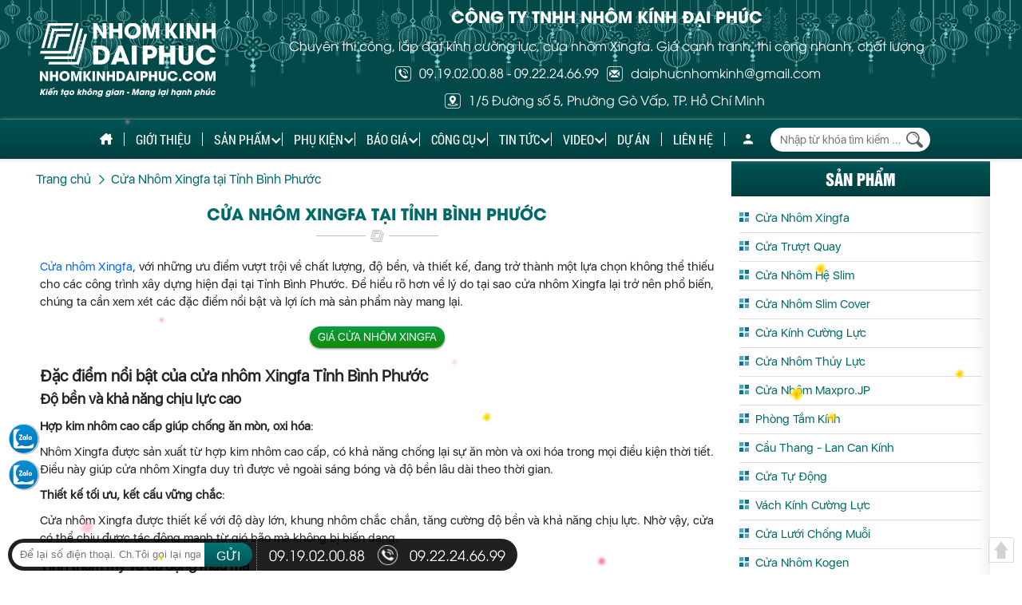

--- FILE ---
content_type: text/html; charset=UTF-8
request_url: https://nhomkinhdaiphuc.com/tinh-thanh/cua-nhom-xingfa-105/tinh-binh-phuoc-15.html
body_size: 17192
content:
<!DOCTYPE html>
<html lang="vi">
<head>
<meta charset="utf-8">
<meta http-equiv="X-UA-Compatible" content="IE=edge"/>
<base href="https://nhomkinhdaiphuc.com/"/>
<meta http-equiv="X-Content-Type-Options" content="nosniff" />
<meta name="keywords" content="cửa nhôm xingfa Tỉnh Bình Phước, giá cửa nhôm xingfa Tỉnh Bình Phước, cửa nhôm xingfa chính hãng, cửa nhôm xingfa cao cấp, cửa nhôm xingfa lắp đặt, cửa nhôm xingfa uy tín, cửa nhôm xingfa giá rẻ, cửa nhôm xingfa chịu lực" />
<meta name="description" content="Khám phá lý do tại sao cửa nhôm Xingfa tại Tỉnh Bình Phước được nhiều người ưa chuộng với những ưu điểm vượt trội về độ bền, thẩm mỹ và khả năng cách âm, cách nhiệt"/>
<meta name="author" content="Công Ty TNHH Nhôm Kính Đại Phúc" />
<meta name="copyright" content="Công Ty TNHH Nhôm Kính Đại Phúc" />
<meta name="viewport" content="width=device-width,initial-scale=1,minimum-scale=1,maximum-scale=1">
<title>Cửa Nhôm Xingfa tại Tỉnh Bình Phước</title>
<link rel="canonical" href="https://nhomkinhdaiphuc.com/tinh-thanh/cua-nhom-xingfa-105/tinh-binh-phuoc-15.html"/>
<meta name="DC.title" content="Cửa Nhôm Xingfa tại Tỉnh Bình Phước" />
<meta name="DC.language" scheme="utf-8" content="vi" />
<meta name="DC.identifier" content="https://nhomkinhdaiphuc.com" />
<meta name="robots" content="index, follow"/>
<meta name='revisit-after' content='1 days' />
<meta name="theme-color" content="#003e3e">
<meta property="og:site_name" content="Nhôm Kính Đại Phúc"/>
<meta property="og:url" content="https://nhomkinhdaiphuc.com/tinh-thanh/cua-nhom-xingfa-105/tinh-binh-phuoc-15.html" />
<meta property="og:locale" content="vi_VN">
<meta property="og:type" content="article" />
<meta property="og:title" content="Cửa Nhôm Xingfa tại Tỉnh Bình Phước" />
<meta property="og:image" content="https://nhomkinhdaiphuc.com/upload/product/cua-nhom-xingfa-viet-nam-4-canh_022632998778.webp"/>
<meta property="og:image:alt" content="Cửa Nhôm Xingfa tại Tỉnh Bình Phước">
<meta property="og:description" content="Khám phá lý do tại sao cửa nhôm Xingfa tại Tỉnh Bình Phước được nhiều người ưa chuộng với những ưu điểm vượt trội về độ bền, thẩm mỹ và khả năng cách âm, cách nhiệt" />
<meta name="twitter:card" content="summary_large_image">
<meta name="twitter:description" content="Khám phá lý do tại sao cửa nhôm Xingfa tại Tỉnh Bình Phước được nhiều người ưa chuộng với những ưu điểm vượt trội về độ bền, thẩm mỹ và khả năng cách âm, cách nhiệt">
<meta name="twitter:title" content="Cửa Nhôm Xingfa tại Tỉnh Bình Phước">
<meta name="twitter:image" content="https://nhomkinhdaiphuc.com/upload/product/cua-nhom-xingfa-viet-nam-4-canh_022632998778.webp">
<meta property="article:tag" content="cửa nhôm xingfa Tỉnh Bình Phước">
<meta property="article:tag" content="giá cửa nhôm xingfa Tỉnh Bình Phước">
<meta property="article:tag" content="cửa nhôm xingfa chính hãng">
<meta property="article:tag" content="cửa nhôm xingfa cao cấp">
<meta property="article:tag" content="cửa nhôm xingfa lắp đặt">
<meta property="article:tag" content="cửa nhôm xingfa uy tín">
<meta property="article:tag" content="cửa nhôm xingfa giá rẻ">
<meta property="article:tag" content="cửa nhôm xingfa chịu lực">
<meta name="geo.region" content="VN-SG">
<meta name="geo.placename" content="Tp Hồ Chí Minh">
<meta name="geo.position" content="10.8230989;106.6296638">
<meta name="ICBM" content="10.8230989,106.6296638">
<meta name='dmca-site-verification' content='NnRFUkRoeVBSUW0xTzNXZEFFS1JuazhGb09xcnlqVE1EMmVUVjlTNHlEUT01' />
<link rel="alternate" href="https://nhomkinhdaiphuc.com/tinh-thanh/cua-nhom-xingfa-105/tinh-binh-phuoc-15.html" hreflang="vi-vn"/>
<link href="favicon.ico?v=10.1.5" rel="shortcut icon" type="image/x-icon">
<link rel="apple-touch-icon" sizes="96x96" href="assets/images/icon-96x96.png?v=10.1.5">
<link rel="apple-touch-icon" sizes="120x120" href="assets/images/icon-120x120.png?v=10.1.5">
<link rel="apple-touch-icon" sizes="144x144" href="assets/images/icon-144x144.png?v=10.1.5">
<link rel="apple-touch-icon" sizes="152x152" href="assets/images/icon-152x152.png?v=10.1.5">
<link rel="apple-touch-icon" sizes="167x167" href="assets/images/icon-167x167.png?v=10.1.5">
<link rel="apple-touch-icon" sizes="180x180" href="assets/images/icon-180x180.png?v=10.1.5">
<link rel="apple-touch-icon" sizes="192x192" href="assets/images/icon-192x192.png?v=10.1.5">
<link rel="manifest" href="assets/js/manifest.json?v=10.1.5">
<link rel="preload" href="assets/font/robotocondensed/robotocondensed-regular.woff" as="font" type="font/woff" crossorigin />
<link rel="preload" href="assets/font/roboto_condensedregular/robotocondensed-regular.woff2" as="font" type="font/woff2" crossorigin />
<link rel="preload" href="assets/font/UTMAvoBold/fonts/UTMAvoBold1.woff2" as="font" type="font/woff2" crossorigin />
<link rel="preload" href="assets/font/SF-UI-Display/SF-UI-Display-Regular.otf" as="font" type="font/otf" crossorigin />
<link rel="preload" href="assets/font/utm_helvetins/utm_helvetins.woff2" as="font" type="font/woff2" crossorigin />
<link rel="preload" href="assets/font/UTMAvo/fonts/UTMAvo1.woff2" as="font" type="font/woff2" crossorigin />
<script type="text/javascript" src="assets/js/jquery.min.js"></script>
<script type="text/javascript" src="assets/js/menu/menumaker.js"></script>
<link rel="stylesheet" type="text/css" href="assets/js/menu/menumaker.css"/>
<script type="text/javascript" src="assets/js/lazyload.js"></script>
<link rel="stylesheet" type="text/css" href="assets/css/font.css"/>
<link rel="stylesheet" type="text/css" href="assets/css/animate.css"/>
<link rel="stylesheet" type="text/css" href="assets/bootstrap-3.2.0/css/bootstrap.css"/>
<script type="text/javascript" src="assets/bootstrap-3.2.0/js/bootstrap.js"></script>	
<link rel="stylesheet" type="text/css" href="assets/css/style.css?v=10.1.5"/>
<script type="text/javascript" src="assets/js/script.js?v=10.1.5"></script>		
<script type="text/javascript" src="assets/js/wow.min.js"></script>
<link rel="stylesheet" href="assets/js/owl.carousel/owl.carousel.css" />
<script src="assets/js/owl.carousel/owl.carousel.js"></script>
<link href="assets/js/fancyapp/fancybox.css" rel="stylesheet">
<script src="assets/js/fancyapp/fancybox.umd.js"></script>
<script type="text/javascript" src="assets/js/format_number.js"></script>
<script type="text/javascript">var base_url = 'https://nhomkinhdaiphuc.com';</script>
<link rel="stylesheet" type="text/css" href="../assets/js/toc-contents/toc-contents.css">
<script type="text/javascript" src="../assets/js/toc-contents/toc-contents.js"></script>
<script type="text/javascript" src="../assets/js/sweetalert.min.js"></script>
<!-- xuất mã google analytics -->
<!-- Google tag (gtag.js) -->
<script async src="https://www.googletagmanager.com/gtag/js?id=AW-10979479051"></script>
<script>
  window.dataLayer = window.dataLayer || [];
  function gtag(){dataLayer.push(arguments);}
  gtag('js', new Date());

  gtag('config', 'AW-10979479051');
</script>
<!-- Google tag (gtag.js) -->
<script async src="https://www.googletagmanager.com/gtag/js?id=UA-191434917-1"></script>
<script>
  window.dataLayer = window.dataLayer || [];
  function gtag(){dataLayer.push(arguments);}
  gtag('js', new Date());

  gtag('config', 'UA-191434917-1');
</script>
<!-- end xuất mã google analytics -->
<!-- xuất mã pixel facebook-->
<!-- end xuất mã pixel facebook-->
<!-- xuất mã google tag manager phần head-->
<!-- Google Tag Manager -->
<script>(function(w,d,s,l,i){w[l]=w[l]||[];w[l].push({'gtm.start':
new Date().getTime(),event:'gtm.js'});var f=d.getElementsByTagName(s)[0],
j=d.createElement(s),dl=l!='dataLayer'?'&l='+l:'';j.async=true;j.src=
'https://www.googletagmanager.com/gtm.js?id='+i+dl;f.parentNode.insertBefore(j,f);
})(window,document,'script','dataLayer','GTM-TJBQDZV');</script>
<!-- End Google Tag Manager --><!-- end xuất mã google tag manager phần head-->
<script type="application/ld+json">{
"@context": "https://schema.org",
"@type": "Organization",
"url": "https://nhomkinhdaiphuc.com",
"name": "Nhôm Kính Đại Phúc",
"logo": "https://nhomkinhdaiphuc.com/thumb/900x675/1/assets/images/nhomkinhdaiphuc/nhom-kinh-dai-phuc.webp",
"contactPoint" : [{
"@type" : "ContactPoint",
"telephone" : "+84899966699",
"contactType" : "customer service",
"areaServed": "VI"
}],
"sameAs" : [
"https://www.facebook.com/nhomkinhdaiphuc",
"https://www.youtube.com/@nhomkinhdaiphuc",
"https://x.com/nhomkinhdaiphuc"
]
}</script>


<script type="application/ld+json">
{

"@context":"http://schema.org",

"@type":"BreadcrumbList",

"itemListElement":[

{

"@type":"ListItem",

"position":1,

"item":{

"@id":"https://nhomkinhdaiphuc.com",

"name":"Trang chủ"

}

},

{ "@type":"ListItem",

"position":2,

"item":{

"@id":"https://nhomkinhdaiphuc.com/tinh-thanh/cua-nhom-xingfa-105/tinh-binh-phuoc-15.html",

"name":"Tỉnh Bình Phước"

}

}

]

}
</script>
<script type="application/ld+json">
{

"@context":"http://schema.org",

"@type":"NewsArticle",

"mainEntityOfPage":{

"@type":"WebPage",

"@id":"https://nhomkinhdaiphuc.com/tinh-thanh/cua-nhom-xingfa-105/tinh-binh-phuoc-15.html" 

},

"headline":"Cửa Nhôm Xingfa tại Tỉnh Bình Phước",

"description":"Khám phá lý do tại sao cửa nhôm Xingfa tại Tỉnh Bình Phước được nhiều người ưa chuộng với những ưu điểm vượt trội về độ bền, thẩm mỹ và khả năng cách âm, cách nhiệt",

"image":{

"@type":"ImageObject",

"url":"https://nhomkinhdaiphuc.com/upload/product/cua-nhom-xingfa-viet-nam-4-canh_022632998778.webp",

"width":900,

"height":675 },

"datePublished":"2015-11-02T09:02:07+07:00", 

"dateModified":"2021-03-13T16:09:34+07:00", 

"author":{ 

"@type":"Person",

"name":"Nhôm kính Đại Phúc",
"url":"https://nhomkinhdaiphuc.com"

},

"publisher":{ 

"@type": "Organization", 

"name":"Nhôm kính Đại Phúc",

"logo":{ 

"@type":"ImageObject",

"url":"https://nhomkinhdaiphuc.com/assets/images/nhomkinhdaiphuc.webp" 

} 

}
}
</script>
<script type="application/ld+json">
{
"@context":"http://schema.org",
"@type":"LocalBusiness",
"name":"Cửa Nhôm Xingfa tại Tỉnh Bình Phước",
"url":"https://nhomkinhdaiphuc.com/tinh-thanh/cua-nhom-xingfa-105/tinh-binh-phuoc-15.html",
"description":"Khám phá lý do tại sao cửa nhôm Xingfa tại Tỉnh Bình Phước được nhiều người ưa chuộng với những ưu điểm vượt trội về độ bền, thẩm mỹ và khả năng cách âm, cách nhiệt",
"aggregateRating":{
  "@type":"AggregateRating",
  "ratingValue":4.8,
  "reviewCount":482,
  "bestRating":5,
  "worstRating":1
},
"image":{
  "@type":"ImageObject",
  "url":"https://nhomkinhdaiphuc.com/upload/product/cua-nhom-xingfa-viet-nam-4-canh_022632998778.webp",
  "width":958,"height":476
},
"priceRange":"1,200,000 ₫ - 2,000,000 ₫",
"address":{
  "@type":"PostalAddress",
  "name":"Tỉnh Bình Phước"
},
"telephone":"+84899966699"
}
</script>
</head>
<body >
<div id="bg_page">
<header >
    <section class="banner">
        <div class="container banner-top1" style="height: 150px">
<a class="logo_header" href="https://nhomkinhdaiphuc.com"
title="Công Ty TNHH Nhôm Kính Đại Phúc">
<img src="upload/hinhanh/logo-trang_78295.svg" alt="Công Ty TNHH Nhôm Kính Đại Phúc" class="img-responsive" />
</a>
<div class="info_cty">
<div class="ten_cty">Công Ty TNHH Nhôm Kính Đại Phúc</div>
<div class="tieude">Chuyên thi công, lắp đặt kính cường lực, cửa nhôm Xingfa. Giá cạnh tranh, thi công nhanh, chất lượng</div>
<div class="hotline"><a href="tel:09.19.02.00.88" target="_blank" title="Hotline Nhôm kính Đại Phúc" class="thongke ico" data-com="phone" data-phone="09.19.02.00.88" data-link="https://nhomkinhdaiphuc.com/tinh-thanh/cua-nhom-xingfa-105/tinh-binh-phuoc-15.html">09.19.02.00.88</a> - <a href="tel:09.22.24.66.99" title="Hotline Nhôm kính Đại Phúc" class="thongke" data-com="phone" data-phone="09.22.24.66.99" data-link="https://nhomkinhdaiphuc.com/tinh-thanh/cua-nhom-xingfa-105/tinh-binh-phuoc-15.html" target="_blank">09.22.24.66.99</a></div>
<div class="email ico">daiphucnhomkinh@gmail.com</div>
<div class="dia_chi ico">1/5 Đường số 5, Phường Gò Vấp, TP. Hồ Chí Minh</div>
</div>
<div class="clear"></div>
</div>
<script type="text/javascript">
    var configUrl = "https://nhomkinhdaiphuc.com";
    var activeClass = "";
    let login = "login";
    
    let avatar = "assets/images/user.svg";
    if(login == 'member'){
        let quyen = 0;
        var pcLoginLi = '<li id="menu_dangnhap" class="dangnhap item member">\
                        <ul>\
                            <li>\
                            <a href="thanh-vien.html" title="Trang thành viên">Trang thành viên</a>\
                            </li>';
                            if(quyen === 1){
                            pcLoginLi += '<li><a href="user/index.php" title="Trang quản trị">Trang quản trị</a></li>';
                            }
                            pcLoginLi += '<li><a onclick="thoat(); return false;" title="Đăng xuất">Đăng xuất</a></li>\
                        </ul>\
                    </li>';
        var mLoginLi = '<li id="menu_dangnhap" class="m_dangnhap">\
                    <img src="'+avatar+'" alt="Ảnh thành viên">\
                    <br>';
                    if(quyen === 1){
                        mLoginLi += '<a href="user/index.php" title="Trang quản trị"><span>Trang quản trị</span></a>';
                    }
                    else{
                        mLoginLi += '<a href="thanh-vien.html" title="Trang thành viên"><span>Trang thành viên</span></a>';
                    }
            mLoginLi += '<a onclick="thoat(); return false;" title="Đăng xuất">\
                    <span>Đăng xuất</span>\
                    </a>\
                    </li>';
    }
    else{
        var pcLoginLi = '<li id="menu_dangnhap" class="dangnhap item login">\
                        <ul>\
                            <li>\
                            <a href="dang-nhap.html" title="Đăng nhập">Đăng nhập</a>\
                            </li>\
                            <li>\
                            <a href="dang-ky.html" title="Đăng ký">Đăng ký</a>\
                            </li>\
                        </ul>\
                    </li>';
        var mLoginLi = '<li id="menu_dangnhap" class="m_dangnhap">\
                    <img src="'+avatar+'" alt="Avata thành viên">\
                    <br>\
                    <a href="dang-nhap.html" title="Đăng nhập">\
                    <span>Đăng nhập</span>\
                    </a>\
                    <a href="dang-ky.html" title="Đăng ký">\
                    <span>Đăng ký</span>\
                    </a>\
                    </li>';
    }
</script>
<nav id="cssmenu">

<ul id="menu_top" class="container" >
    <li id="menu_trangchu">
        <a class="item home" href="https://nhomkinhdaiphuc.com"  title="Trang chủ">
        </a>
    </li>
    <li class="line"></li>
    <li>
        <a href="gioi-thieu.html"  title="Giới thiệu">Giới thiệu</a>
    </li>
    <li class="line"></li>
    <li>
        <a href="san-pham.html"  title="Sản phẩm">Sản phẩm</a>
                <ul class="multi-column-list">
                        <li><a href="san-pham/105-cua-nhom-xingfa.html" title="Cửa Nhôm Xingfa" >Cửa Nhôm Xingfa</a></li>
                        <li><a href="san-pham/133-cua-truot-quay.html" title="Cửa Trượt Quay" >Cửa Trượt Quay</a></li>
                        <li><a href="san-pham/134-cua-nhom-he-slim.html" title="Cửa Nhôm Hệ Slim" >Cửa Nhôm Hệ Slim</a></li>
                        <li><a href="san-pham/158-cua-nhom-slim-cover.html" title="Cửa Nhôm Slim Cover" >Cửa Nhôm Slim Cover</a></li>
                        <li><a href="san-pham/102-cua-kinh-cuong-luc.html" title="Cửa Kính Cường Lực" >Cửa Kính Cường Lực</a></li>
                        <li><a href="san-pham/135-cua-nhom-thuy-luc.html" title="Cửa Nhôm Thủy Lực" >Cửa Nhôm Thủy Lực</a></li>
                        <li><a href="san-pham/137-cua-nhom-maxpro-jp.html" title="Cửa Nhôm Maxpro.JP" >Cửa Nhôm Maxpro.JP</a></li>
                        <li><a href="san-pham/104-phong-tam-kinh.html" title="Phòng Tắm Kính" >Phòng Tắm Kính</a></li>
                        <li><a href="san-pham/107-cau-thang-lan-can-kinh.html" title="Cầu Thang - Lan Can Kính" >Cầu Thang - Lan Can Kính</a></li>
                        <li><a href="san-pham/126-cua-tu-dong.html" title="Cửa Tự Động" >Cửa Tự Động</a></li>
                        <li><a href="san-pham/103-vach-kinh-cuong-luc.html" title="Vách Kính Cường Lực" >Vách Kính Cường Lực</a></li>
                        <li><a href="san-pham/136-cua-luoi-chong-muoi.html" title="Cửa Lưới Chống Muỗi" >Cửa Lưới Chống Muỗi</a></li>
                        <li><a href="san-pham/159-cua-nhom-kogen.html" title="Cửa Nhôm Kogen" >Cửa Nhôm Kogen</a></li>
                        <li><a href="san-pham/141-kinh-xay-dung.html" title="Kính Xây Dựng" >Kính Xây Dựng</a></li>
                        <li><a href="san-pham/160-cua-nhom-pma.html" title="Cửa Nhôm PMA" >Cửa Nhôm PMA</a></li>
                        <li><a href="san-pham/165-cua-nhom-xingfa-class-a.html" title="Cửa Nhôm Xingfa Class A" >Cửa Nhôm Xingfa Class A</a></li>
                        <li><a href="san-pham/166-cua-nhom-tam-to-ong.html" title="Cửa Nhôm Tấm Tổ Ong" >Cửa Nhôm Tấm Tổ Ong</a></li>
                        <li><a href="san-pham/398-cua-nhom-yongxing.html" title="Cửa Nhôm Yongxing" >Cửa Nhôm Yongxing</a></li>
                        <li><a href="san-pham/399-tu-canh-kinh.html" title="Tủ Cánh Kính" >Tủ Cánh Kính</a></li>
                        <li><a href="san-pham/400-cua-nhom-owin.html" title="Cửa Nhôm Owin" >Cửa Nhôm Owin</a></li>
                        <li><a href="san-pham/403-cua-nhom-topal.html" title="Cửa Nhôm Topal" >Cửa Nhôm Topal</a></li>
                        <li><a href="san-pham/405-cua-nhom-kenwin.html" title="Cửa Nhôm Kenwin" >Cửa Nhôm Kenwin</a></li>
                        <li><a href="san-pham/109-bang-kinh-van-phong.html" title="Bảng kính văn phòng" >Bảng kính văn phòng</a></li>
                    </ul>
            </li>
    <li class="line"></li>
    <li>
        <a href="phu-kien.html"  title="Phụ kiện">Phụ kiện</a>
                <ul class="multi-column-list">
                        <li><a href="phu-kien/138-phu-ken-cua-slim.html" title="Phụ Kện Cửa Slim" >Phụ Kện Cửa Slim</a></li>
                        <li><a href="phu-kien/132-phu-kien-cua-truot-quay.html" title="Phụ Kiện Cửa Trượt Quay" >Phụ Kiện Cửa Trượt Quay</a></li>
                        <li><a href="phu-kien/155-phu-kien-papo.html" title="Phụ Kiện Papo" >Phụ Kiện Papo</a></li>
                        <li><a href="phu-kien/156-phu-kien-opk.html" title="Phụ Kiện Opk" >Phụ Kiện Opk</a></li>
                        <li><a href="phu-kien/130-phu-kien-draho.html" title="Phụ Kiện Draho" >Phụ Kiện Draho</a></li>
                        <li><a href="phu-kien/127-phu-kien-bogo.html" title="Phụ Kiện Bogo" >Phụ Kiện Bogo</a></li>
                        <li><a href="phu-kien/129-phu-kien-cmech.html" title="Phụ Kiện Cmech" >Phụ Kiện Cmech</a></li>
                        <li><a href="phu-kien/131-phu-kien-huy-hoang.html" title="Phụ Kiện Huy Hoàng" >Phụ Kiện Huy Hoàng</a></li>
                        <li><a href="phu-kien/128-phu-kien-kinlong.html" title="Phụ Kiện KinLong" >Phụ Kiện KinLong</a></li>
                        <li><a href="phu-kien/140-phu-kien-janus.html" title="Phụ Kiện Janus" >Phụ Kiện Janus</a></li>
                        <li><a href="phu-kien/139-khoa-dien-tu.html" title="Khóa Điện Tử" >Khóa Điện Tử</a></li>
                        <li><a href="phu-kien/157-phu-kien-candy.html" title="Phụ Kiện Candy" >Phụ Kiện Candy</a></li>
                        <li><a href="phu-kien/161-phu-kien-sigico.html" title="Phụ Kiện Sigico" >Phụ Kiện Sigico</a></li>
                        <li><a href="phu-kien/162-phu-kien-cua-kinh.html" title="Phụ Kiện Cửa Kính" >Phụ Kiện Cửa Kính</a></li>
                        <li><a href="phu-kien/164-phu-kien-hafele.html" title="Phụ Kiện Hafele" >Phụ Kiện Hafele</a></li>
                        <li><a href="phu-kien/401-phu-kien-ykebr.html" title="Phụ Kiện YKEBR" >Phụ Kiện YKEBR</a></li>
                        <li><a href="phu-kien/404-phu-kien-3h.html" title="Phụ Kiện 3H" >Phụ Kiện 3H</a></li>
                    </ul>
            </li>
    <li class="line"></li>
    <li>
        <a href="bao-gia.html"  title="Báo giá nhôm kính">Báo giá</a>
                <ul>
                        <li><a href="bao-gia/113-bao-gia-cua-nhom.html" title="Báo Giá Cửa Nhôm" >Báo Giá Cửa Nhôm</a></li>
                        <li><a href="bao-gia/110-bao-gia-cua-kinh-cuong-luc.html" title="Báo Giá Cửa Kính Cường Lực" >Báo Giá Cửa Kính Cường Lực</a></li>
                        <li><a href="bao-gia/111-bao-gia-vach-kinh-cuong-luc.html" title="Báo Giá Vách Kính Cường Lực" >Báo Giá Vách Kính Cường Lực</a></li>
                        <li><a href="bao-gia/115-bao-gia-lan-can-cau-thang-kinh.html" title="Báo Giá Lan Can - Cầu Thang Kính" >Báo Giá Lan Can - Cầu Thang Kính</a></li>
                    </ul>
            </li>
    <li class="line"></li>
        <li>
        <a href="cong-cu.html" class="" title="Phần mềm sản xuất cửa nhôm kính">Công cụ</a>
        <ul>
            <li><a href="catalogue.html" title="Tài liệu catalogue" >Tài liệu catalogue</a></li>
                            <li><a href="thuoc-lo-ban.html" title="Thước lỗ ban" >Thước lỗ ban</a></li>
                                <li><a href="doi-so-thanh-chu.html" title="Đọc số thành chữ" >Đọc số thành chữ</a></li>
                                <li><a href="lich-van-nien.html" title="Lịch vạn niên" >Lịch vạn niên</a></li>
                                <li><a href="xem-tuoi-xay-nha.html" title="Xem tuổi xây nhà" >Xem tuổi xây nhà</a></li>
                                <li><a href="tinh-thue.html" title="Công cụ tính thuế" >Công cụ tính thuế</a></li>
                                <li><a href="profile.html" title="Profile nhôm" >Profile nhôm</a></li>
                                <li><a href="toi-uu-cat-vat-lieu.html" title="Tối ưu cắt vật liệu" >Tối ưu cắt vật liệu</a></li>
                        </ul>
    </li>
    <li class="line"></li>
    <li>
        <a href="tin-tuc.html"  title="Tin tức về nhôm kính">Tin tức</a>
                <ul>
                        <li><a href="tin-tuc/20-tin-tuc-thi-truong.html" title="Tin tức thị trường" >Tin tức thị trường</a></li>
                        <li><a href="tin-tuc/12-kien-thuc-ve-kinh.html" title="Kiến thức về kính" >Kiến thức về kính</a></li>
                        <li><a href="tin-tuc/14-kien-thuc-ve-nhom.html" title="Kiến thức về nhôm" >Kiến thức về nhôm</a></li>
                        <li><a href="tin-tuc/17-kien-thuc-ve-phu-kien.html" title="Kiến thức về phụ kiện" >Kiến thức về phụ kiện</a></li>
                        <li><a href="tin-tuc/15-kien-thuc-phong-thuy.html" title="Kiến thức phong thủy" >Kiến thức phong thủy</a></li>
                        <li><a href="tin-tuc/18-thuong-hieu-nhom.html" title="Thương hiệu nhôm" >Thương hiệu nhôm</a></li>
                        <li><a href="tin-tuc/19-goc-tu-van.html" title="Góc tư vấn" >Góc tư vấn</a></li>
                    </ul>
            </li>
    <li class="line"></li>
    <li>
        <a href="video.html"  title="Video nhôm kính">Video</a>
                <ul>
                        <li><a href="video/22-video-cua-nhom-slim.html" title="Video cửa nhôm Slim" >Video cửa nhôm Slim</a></li>
                        <li><a href="video/24-video-cua-nhom-truot-quay.html" title="Video cửa nhôm trượt quay" >Video cửa nhôm trượt quay</a></li>
                        <li><a href="video/25-video-cua-kinh-cuong-luc.html" title="Video cửa kính cường lực" >Video cửa kính cường lực</a></li>
                        <li><a href="video/26-video-cua-truot-quay-slim.html" title="Video cửa trượt quay slim" >Video cửa trượt quay slim</a></li>
                        <li><a href="video/27-video-cua-nhom-xingfa.html" title="Video Cửa Nhôm Xingfa" >Video Cửa Nhôm Xingfa</a></li>
                        <li><a href="video/28-video-cua-nhom-thuy-luc.html" title="Video Cửa Nhôm Thủy Lực" >Video Cửa Nhôm Thủy Lực</a></li>
                        <li><a href="video/23-video-huong-dan-lap-dat-cua-nhom-slim.html" title="Video hướng dẫn lắp đặt cửa nhôm slim" >Video hướng dẫn lắp đặt cửa nhôm slim</a></li>
                    </ul>
            </li>
    <li class="line"></li>
    <li>
        <a href="du-an.html"  title="Công trình nhôm kính đã thi công">Dự án</a>
    </li>
    <li class="line"></li>
    <li>
        <a href="lien-he.html"  title="Liên hệ" rel="">Liên hệ</a>
    </li>
    <li class="line" id="line_dangnhap"></li>
        <li id="menu_dangnhap" class="dangnhap item login">
        <ul>
            <li><a href="dang-nhap.html" title="Đăng nhập"></a></li>
            <li><a href="dang-ky.html" title="Đăng ký"></a></li>
        </ul>
    </li>
        <li class="box_search">
        <input type="text" value="" name="keyword" class="form-control" id="keyword_pc" placeholder="Nhập từ khóa tìm kiếm ..." autocomplete="off">
        <input type="button" name="btn_search" value="." onclick="onSearch_pc()">
    </li>
    <!--
    <li>
        <a href="gio-hang.html" title="Giỏ hàng">Giỏ hàng</a>
    </li>
    -->
</ul>

<script type="text/javascript">
var com = 'tinh-thanh';
$(document).ready(function(){
    $('#keyword_mobile').keypress(function(event){
        var keycode = (event.keyCode ? event.keyCode : event.which);
        if (keycode == '13') {
            onSearch_mobile();
        }
    });
    $('#keyword_pc').keypress(function(event){
        var keycode = (event.keyCode ? event.keyCode : event.which);
        if (keycode == '13') {
            onSearch_pc();
        }
    });
    var a = $("#cssmenu").offset().top;
    $(window).scroll(function() {
        var d = $(window).scrollTop();
        if (d >= a) {
            $("#cssmenu").addClass("topfix");
        } else {
            $("#cssmenu").removeClass("topfix");
        }
    });
});
</script>

<script type="text/javascript">
$(document).ready(function(){
    // Loại bỏ ảnh trong .box_link_slider khỏi xử lý ct-fancybox
    $(".ct-fancybox img").addClass("lazy");
    $(".ct-fancybox img").not(".box_link_slider img").each(function() {
        if($(this).attr('data-fancybox') === undefined) {
            $(this).attr('data-fancybox', '');
        }
        $(this).attr('data-caption', $(this).attr("alt"));
    });
    
    $("#info_deals img").parent().addClass("image");
    $(".noidungseo img").parent().addClass("image");
    
    $(".ct-fancybox iframe").each(function() {
        // Tính toán chiều cao cho phần tử dựa trên tỷ lệ 53.4375 / 95 nếu là iframe hoặc video
        var height = $(this).width() * 53.4375 / 95;
        $(this).attr('height', height);
    });
    
    $(".widget-toc script").each(function() {
        $(this).attr("src", $(this).data("src"));
        $(this).removeAttr("data-src");
    });
    
    document.querySelectorAll('.widget-toc a[href^="#"]').forEach(function(el) {
        el.href = location.href.split('#')[0] + el.getAttribute('href');
    });
});

Fancybox.bind("[data-fancybox]", {
    Toolbar: {
        display: [
            "zoom",
            "download",
            "share_zalo",
            "thumbs",
            "close",
            "counter"
        ]
    }
});

$(function() {
    $(".lazy").lazyload();
});
</script></nav>    </section>
</header><!-- End header -->
<div id="main">
<div class="bg_container container" >
    <main role="main">
                    <article class="heading">
                <h1 class="p-name">Cửa Nhôm Xingfa tại Tỉnh Bình Phước</h1>
                <h2>Giá Cửa Nhôm Xingfa tại Tỉnh Bình Phước</h2>
            </article>
        
                <article class="container_mid container_right" id="content">
            <nav aria-label="Breadcrumb"><ol class="breadcrumb-arrow"><li property="itemListElement" typeof="ListItem" ><a property="item" typeof="WebPage" href="https://nhomkinhdaiphuc.com" title="Trang chủ - Nhôm kính Đại Phúc"><span property="name">Trang chủ</span></a><meta property="position" content="1"></li><li property="itemListElement" typeof="ListItem" class="active"><a property="item" typeof="WebPage" href="https://nhomkinhdaiphuc.com/tinh-thanh/cua-nhom-xingfa-105/tinh-binh-phuoc-15.html" title="Cửa Nhôm Xingfa tại Tỉnh Bình Phước"><span property="name">Cửa Nhôm Xingfa tại Tỉnh Bình Phước</span></a><meta property="position" content="2"></li></ol></nav>            <div class="box_content h-product">
<h2 class="tcat p-name">Cửa Nhôm Xingfa tại Tỉnh Bình Phước</h2>
<div class="content noidung">
<div id="info_deals" class="usual">
<div id="tab1" class="content_tab selected ct-fancybox">
<p><a href="https://nhomkinhdaiphuc.com/bao-gia/bang-gia-cua-nhom-xingfa-nhap-khau-517.html" title="Cửa nhôm Xingfa">Cửa nhôm Xingfa</a>, với những ưu điểm vượt trội về chất lượng, độ bền, và thiết kế, đang trở thành một lựa chọn không thể thiếu cho các công trình xây dựng hiện đại tại Tỉnh Bình Phước. Để hiểu rõ hơn về lý do tại sao cửa nhôm Xingfa lại trở nên phổ biến, chúng ta cần xem xét các đặc điểm nổi bật và lợi ích mà sản phẩm này mang lại.</p>

<p style="text-align: center;"><a class="link_gia" href="https://nhomkinhdaiphuc.com/bao-gia/bang-gia-cua-nhom-xingfa-nhap-khau-517.html" title="Giá Cửa Nhôm Xingfa">Giá Cửa Nhôm Xingfa</a></p>

<h2><strong>Đặc điểm nổi bật của cửa nhôm Xingfa Tỉnh Bình Phước</strong></h2>

<h3><strong>Độ bền và khả năng chịu lực cao</strong></h3>

<h4><strong>Hợp kim nhôm cao cấp giúp chống ăn mòn, oxi hóa</strong>:</h4>

<p>Nhôm Xingfa được sản xuất từ hợp kim nhôm cao cấp, có khả năng chống lại sự ăn mòn và oxi hóa trong mọi điều kiện thời tiết. Điều này giúp cửa nhôm Xingfa duy trì được vẻ ngoài sáng bóng và độ bền lâu dài theo thời gian.</p>

<h4><strong>Thiết kế tối ưu, kết cấu vững chắc</strong>:</h4>

<p>Cửa nhôm Xingfa được thiết kế với độ dày lớn, khung nhôm chắc chắn, tăng cường độ bền và khả năng chịu lực. Nhờ vậy, cửa có thể chịu được tác động mạnh từ gió bão mà không bị biến dạng.</p>

<h3><strong>Tính thẩm mỹ và đa dạng mẫu mã</strong></h3>

<h4><strong>Phù hợp với mọi phong cách thiết kế</strong>:</h4>

<p>Cửa nhôm Xingfa có sẵn trong nhiều màu sắc và kiểu dáng khác nhau, từ cửa mở quay, cửa trượt đến cửa xếp gấp. Điều này giúp sản phẩm phù hợp với nhiều phong cách kiến trúc từ cổ điển đến hiện đại.</p>

<h4><strong>Mang đến vẻ đẹp sang trọng và hiện đại</strong>:</h4>

<p>Không chỉ bền bỉ, cửa nhôm Xingfa còn mang đến một diện mạo mới cho ngôi nhà với sự kết hợp hoàn hảo giữa khung nhôm tinh tế và kính cường lực trong suốt.</p>

<h2><strong>Lợi ích khi sử dụng cửa nhôm Xingfa tại Tỉnh Bình Phước</strong></h2>

<h3><strong>Tiết kiệm chi phí và năng lượng</strong></h3>

<h4><strong>Khả năng cách âm và cách nhiệt vượt trội</strong>:</h4>

<p>Cửa nhôm Xingfa có khả năng cách âm tốt, giúp giảm tiếng ồn từ bên ngoài vào trong nhà. Ngoài ra, khả năng cách nhiệt của sản phẩm giúp giữ nhiệt độ ổn định trong nhà, giảm chi phí sử dụng điều hòa và hệ thống sưởi ấm.</p>

<h3><strong>Dễ dàng bảo trì và làm vệ sinh</strong></h3>

<h4><strong>Không cần sơn lại thường xuyên</strong>:</h4>

<p>Với bề mặt nhôm không bị oxy hóa, cửa nhôm Xingfa không yêu cầu sơn lại thường xuyên như cửa gỗ. Chỉ cần lau chùi nhẹ nhàng, cửa vẫn giữ được vẻ đẹp như mới.</p>

<h2><strong>Các nhà cung cấp cửa nhôm Xingfa uy tín tại Tỉnh Bình Phước</strong></h2>

<h3><strong>Tiêu chí lựa chọn nhà cung cấp</strong></h3>

<h4><strong>Chất lượng sản phẩm và dịch vụ hậu mãi</strong>:</h4>

<p>Chọn nhà cung cấp uy tín không chỉ đảm bảo chất lượng sản phẩm mà còn có chính sách bảo hành và dịch vụ hậu mãi tốt.</p>

<h2><strong>Quy trình lắp đặt cửa nhôm Xingfa tại Tỉnh Bình Phước</strong></h2>

<h3><strong>Các bước lắp đặt tiêu chuẩn</strong></h3>

<h4><strong>Khảo sát và đo đạc công trình</strong>:</h4>

<p>Đảm bảo kích thước chính xác, hạn chế lỗi phát sinh trong quá trình lắp đặt.</p>

<h4><strong>Chuẩn bị dụng cụ và vật liệu cần thiết</strong>:</h4>

<p>Bao gồm các dụng cụ như khoan, vít, keo silicone, búa cao su…</p>

<h2><strong>Đánh giá từ người dùng về cửa nhôm Xingfa tại Tỉnh Bình Phước</strong></h2>

<p><strong>Ý kiến từ khách hàng đã sử dụng</strong></p>

<h4><strong>Phản hồi tích cực về chất lượng và thiết kế</strong>:</h4>

<p>"Tôi đã sử dụng cửa nhôm Xingfa cho căn nhà mới của mình và rất hài lòng với độ bền và vẻ đẹp của nó."</p>

<p>Cửa nhôm Xingfa tại Tỉnh Bình Phước là một lựa chọn thông minh cho mọi công trình, không chỉ bởi tính thẩm mỹ mà còn nhờ độ bền, khả năng tiết kiệm năng lượng, và giá cả hợp lý. Để có quyết định mua sắm sáng suốt, hãy lựa chọn các nhà cung cấp uy tín và đảm bảo quy trình lắp đặt chuẩn xác.</p>
</div>
<ul class="ds_quanhuyen">
<li class="fadeInUp wow">
<a href="quan-huyen/cua-nhom-xingfa-105/thi-xa-binh-long-173.html" title="Cửa Nhôm Xingfa Thị xã Bình Long">
Cửa Nhôm Xingfa Thị xã Bình Long</a>
</li>
<li class="fadeInUp wow">
<a href="quan-huyen/cua-nhom-xingfa-105/huyen-bu-dang-174.html" title="Cửa Nhôm Xingfa Huyện Bù Đăng">
Cửa Nhôm Xingfa Huyện Bù Đăng</a>
</li>
<li class="fadeInUp wow">
<a href="quan-huyen/cua-nhom-xingfa-105/huyen-bu-dop-175.html" title="Cửa Nhôm Xingfa Huyện Bù Đốp">
Cửa Nhôm Xingfa Huyện Bù Đốp</a>
</li>
<li class="fadeInUp wow">
<a href="quan-huyen/cua-nhom-xingfa-105/huyen-bu-gia-map-176.html" title="Cửa Nhôm Xingfa Huyện Bù Gia Mập">
Cửa Nhôm Xingfa Huyện Bù Gia Mập</a>
</li>
<li class="fadeInUp wow">
<a href="quan-huyen/cua-nhom-xingfa-105/huyen-chon-thanh-177.html" title="Cửa Nhôm Xingfa Huyện Chơn Thành">
Cửa Nhôm Xingfa Huyện Chơn Thành</a>
</li>
<li class="fadeInUp wow">
<a href="quan-huyen/cua-nhom-xingfa-105/huyen-dong-phu-178.html" title="Cửa Nhôm Xingfa Huyện Đồng Phú">
Cửa Nhôm Xingfa Huyện Đồng Phú</a>
</li>
<li class="fadeInUp wow">
<a href="quan-huyen/cua-nhom-xingfa-105/thanh-pho-dong-xoai-179.html" title="Cửa Nhôm Xingfa Thành phố Đồng Xoài">
Cửa Nhôm Xingfa Thành phố Đồng Xoài</a>
</li>
<li class="fadeInUp wow">
<a href="quan-huyen/cua-nhom-xingfa-105/huyen-hon-quan-180.html" title="Cửa Nhôm Xingfa Huyện Hớn Quản">
Cửa Nhôm Xingfa Huyện Hớn Quản</a>
</li>
<li class="fadeInUp wow">
<a href="quan-huyen/cua-nhom-xingfa-105/huyen-loc-ninh-181.html" title="Cửa Nhôm Xingfa Huyện Lộc Ninh">
Cửa Nhôm Xingfa Huyện Lộc Ninh</a>
</li>
<li class="fadeInUp wow">
<a href="quan-huyen/cua-nhom-xingfa-105/huyen-phu-rieng-182.html" title="Cửa Nhôm Xingfa Huyện Phú Riềng">
Cửa Nhôm Xingfa Huyện Phú Riềng</a>
</li>
<li class="fadeInUp wow">
<a href="quan-huyen/cua-nhom-xingfa-105/thi-xa-phuoc-long-183.html" title="Cửa Nhôm Xingfa Thị xã Phước Long">
Cửa Nhôm Xingfa Thị xã Phước Long</a>
</li>
</ul>
<div class="col-md-6 col-sm-6 col-xs-12" style="width: 100%;margin-top: 10px;font-weight: bold;">
<div class="title-ft" style="text-transform: uppercase">Thông tin liên hệ:</div>
<div class="item" style="text-transform: uppercase;font-size: 17px;color: #006a69">
Công Ty TNHH Nhôm Kính Đại Phúc</div>
<div class="item address">
<h3>
Địa chỉ: <a title="">1/5 Đường số 5, Phường Gò Vấp, TP. Hồ Chí Minh</a>
</h3>
</div>
<div class="item hotline">
Gọi ngay: <a href="tel:09.19.02.00.88" title="09.19.02.00.88" class="thongke" data-com="phone" data-phone="09.19.02.00.88" data-link="https://nhomkinhdaiphuc.com/tinh-thanh/cua-nhom-xingfa-105/tinh-binh-phuoc-15.html" style="color: red;text-decoration: underline"> 09.19.02.00.88</a>
</div>
<div class="item email">
Email: <a href="mailto:daiphucnhomkinh@gmail.com" title="daiphucnhomkinh@gmail.com">daiphucnhomkinh@gmail.com</a>
</div>
<div class="item website">
Website: <a href="https://nhomkinhdaiphuc.com" title="https://nhomkinhdaiphuc.com">https://nhomkinhdaiphuc.com</a>
</div>
</div>
</div>
</div>
</div>
<div class="clear height"></div>
<div style="position: relative">
<h3 class="nk_city">THI CÔNG Cửa Nhôm Xingfa TRÊN TOÀN QUỐC</h3>
<ul class="house-bottom-navigation" style="height: 200px">
												
<li class="fadeInUp wow"><a href="tinh-thanh/cua-nhom-xingfa-105/thanh-pho-ho-chi-minh-1.html">Cửa Nhôm Xingfa Hồ Chí Minh</a></li>								
												
<li class="fadeInUp wow"><a href="tinh-thanh/cua-nhom-xingfa-105/thanh-pho-ha-noi-2.html">Cửa Nhôm Xingfa Hà Nội</a></li>								
												
<li class="fadeInUp wow"><a href="tinh-thanh/cua-nhom-xingfa-105/tinh-binh-duong-3.html">Cửa Nhôm Xingfa Bình Dương</a></li>								
												
<li class="fadeInUp wow"><a href="tinh-thanh/cua-nhom-xingfa-105/thanh-pho-da-nang-4.html">Cửa Nhôm Xingfa Đà Nẵng</a></li>								
												
<li class="fadeInUp wow"><a href="tinh-thanh/cua-nhom-xingfa-105/thanh-pho-hai-phong-5.html">Cửa Nhôm Xingfa Hải Phòng</a></li>								
												
<li class="fadeInUp wow"><a href="tinh-thanh/cua-nhom-xingfa-105/tinh-long-an-6.html">Cửa Nhôm Xingfa Long An</a></li>								
												
<li class="fadeInUp wow"><a href="tinh-thanh/cua-nhom-xingfa-105/tinh-ba-ria-vung-tau-7.html">Cửa Nhôm Xingfa Bà Rịa Vũng Tàu</a></li>								
												
<li class="fadeInUp wow"><a href="tinh-thanh/cua-nhom-xingfa-105/tinh-an-giang-8.html">Cửa Nhôm Xingfa An Giang</a></li>								
												
<li class="fadeInUp wow"><a href="tinh-thanh/cua-nhom-xingfa-105/tinh-bac-giang-9.html">Cửa Nhôm Xingfa Bắc Giang</a></li>								
												
<li class="fadeInUp wow"><a href="tinh-thanh/cua-nhom-xingfa-105/tinh-bac-kan-10.html">Cửa Nhôm Xingfa Bắc Kạn</a></li>								
												
<li class="fadeInUp wow"><a href="tinh-thanh/cua-nhom-xingfa-105/tinh-bac-lieu-11.html">Cửa Nhôm Xingfa Bạc Liêu</a></li>								
												
<li class="fadeInUp wow"><a href="tinh-thanh/cua-nhom-xingfa-105/tinh-bac-ninh-12.html">Cửa Nhôm Xingfa Bắc Ninh</a></li>								
												
<li class="fadeInUp wow"><a href="tinh-thanh/cua-nhom-xingfa-105/tinh-ben-tre-13.html">Cửa Nhôm Xingfa Bến Tre</a></li>								
												
<li class="fadeInUp wow"><a href="tinh-thanh/cua-nhom-xingfa-105/tinh-binh-dinh-14.html">Cửa Nhôm Xingfa Bình Định</a></li>								
												
<li class="fadeInUp wow"><a href="tinh-thanh/cua-nhom-xingfa-105/tinh-binh-phuoc-15.html">Cửa Nhôm Xingfa Bình Phước</a></li>								
												
<li class="fadeInUp wow"><a href="tinh-thanh/cua-nhom-xingfa-105/tinh-binh-thuan-16.html">Cửa Nhôm Xingfa Bình Thuận  </a></li>								
												
<li class="fadeInUp wow"><a href="tinh-thanh/cua-nhom-xingfa-105/tinh-ca-mau-17.html">Cửa Nhôm Xingfa Cà Mau</a></li>								
												
<li class="fadeInUp wow"><a href="tinh-thanh/cua-nhom-xingfa-105/thanh-pho-can-tho-18.html">Cửa Nhôm Xingfa Cần Thơ</a></li>								
												
<li class="fadeInUp wow"><a href="tinh-thanh/cua-nhom-xingfa-105/tinh-cao-bang-19.html">Cửa Nhôm Xingfa Cao Bằng</a></li>								
												
<li class="fadeInUp wow"><a href="tinh-thanh/cua-nhom-xingfa-105/tinh-dak-lak-20.html">Cửa Nhôm Xingfa Đắk Lắk</a></li>								
												
<li class="fadeInUp wow"><a href="tinh-thanh/cua-nhom-xingfa-105/tinh-dak-nong-21.html">Cửa Nhôm Xingfa Đắk Nông</a></li>								
												
<li class="fadeInUp wow"><a href="tinh-thanh/cua-nhom-xingfa-105/tinh-dien-bien-22.html">Cửa Nhôm Xingfa Điện Biên</a></li>								
												
<li class="fadeInUp wow"><a href="tinh-thanh/cua-nhom-xingfa-105/tinh-dong-nai-23.html">Cửa Nhôm Xingfa Đồng Nai</a></li>								
												
<li class="fadeInUp wow"><a href="tinh-thanh/cua-nhom-xingfa-105/tinh-dong-thap-24.html">Cửa Nhôm Xingfa Đồng Tháp</a></li>								
												
<li class="fadeInUp wow"><a href="tinh-thanh/cua-nhom-xingfa-105/tinh-gia-lai-25.html">Cửa Nhôm Xingfa Gia Lai</a></li>								
												
<li class="fadeInUp wow"><a href="tinh-thanh/cua-nhom-xingfa-105/tinh-ha-giang-26.html">Cửa Nhôm Xingfa Hà Giang</a></li>								
												
<li class="fadeInUp wow"><a href="tinh-thanh/cua-nhom-xingfa-105/tinh-ha-nam-27.html">Cửa Nhôm Xingfa Hà Nam</a></li>								
												
<li class="fadeInUp wow"><a href="tinh-thanh/cua-nhom-xingfa-105/tinh-ha-tinh-28.html">Cửa Nhôm Xingfa Hà Tĩnh</a></li>								
												
<li class="fadeInUp wow"><a href="tinh-thanh/cua-nhom-xingfa-105/tinh-hai-duong-29.html">Cửa Nhôm Xingfa Hải Dương</a></li>								
												
<li class="fadeInUp wow"><a href="tinh-thanh/cua-nhom-xingfa-105/tinh-hau-giang-30.html">Cửa Nhôm Xingfa Hậu Giang</a></li>								
												
<li class="fadeInUp wow"><a href="tinh-thanh/cua-nhom-xingfa-105/tinh-hoa-binh-31.html">Cửa Nhôm Xingfa Hòa Bình</a></li>								
												
<li class="fadeInUp wow"><a href="tinh-thanh/cua-nhom-xingfa-105/tinh-hung-yen-32.html">Cửa Nhôm Xingfa Hưng Yên</a></li>								
												
<li class="fadeInUp wow"><a href="tinh-thanh/cua-nhom-xingfa-105/tinh-khanh-hoa-33.html">Cửa Nhôm Xingfa Khánh Hòa</a></li>								
												
<li class="fadeInUp wow"><a href="tinh-thanh/cua-nhom-xingfa-105/tinh-kien-giang-34.html">Cửa Nhôm Xingfa Kiên Giang</a></li>								
												
<li class="fadeInUp wow"><a href="tinh-thanh/cua-nhom-xingfa-105/tinh-kon-tum-35.html">Cửa Nhôm Xingfa Kon Tum</a></li>								
												
<li class="fadeInUp wow"><a href="tinh-thanh/cua-nhom-xingfa-105/tinh-lai-chau-36.html">Cửa Nhôm Xingfa Lai Châu</a></li>								
												
<li class="fadeInUp wow"><a href="tinh-thanh/cua-nhom-xingfa-105/tinh-lam-dong-37.html">Cửa Nhôm Xingfa Lâm Đồng</a></li>								
												
<li class="fadeInUp wow"><a href="tinh-thanh/cua-nhom-xingfa-105/tinh-lang-son-38.html">Cửa Nhôm Xingfa Lạng Sơn</a></li>								
												
<li class="fadeInUp wow"><a href="tinh-thanh/cua-nhom-xingfa-105/tinh-lao-cai-39.html">Cửa Nhôm Xingfa Lào Cai</a></li>								
												
<li class="fadeInUp wow"><a href="tinh-thanh/cua-nhom-xingfa-105/tinh-nam-dinh-40.html">Cửa Nhôm Xingfa Nam Định</a></li>								
												
<li class="fadeInUp wow"><a href="tinh-thanh/cua-nhom-xingfa-105/tinh-nghe-an-41.html">Cửa Nhôm Xingfa Nghệ An</a></li>								
												
<li class="fadeInUp wow"><a href="tinh-thanh/cua-nhom-xingfa-105/tinh-ninh-binh-42.html">Cửa Nhôm Xingfa Ninh Bình</a></li>								
												
<li class="fadeInUp wow"><a href="tinh-thanh/cua-nhom-xingfa-105/tinh-ninh-thuan-43.html">Cửa Nhôm Xingfa Ninh Thuận</a></li>								
												
<li class="fadeInUp wow"><a href="tinh-thanh/cua-nhom-xingfa-105/tinh-phu-tho-44.html">Cửa Nhôm Xingfa Phú Thọ</a></li>								
												
<li class="fadeInUp wow"><a href="tinh-thanh/cua-nhom-xingfa-105/tinh-phu-yen-45.html">Cửa Nhôm Xingfa Phú Yên</a></li>								
												
<li class="fadeInUp wow"><a href="tinh-thanh/cua-nhom-xingfa-105/tinh-quang-binh-46.html">Cửa Nhôm Xingfa Quảng Bình</a></li>								
												
<li class="fadeInUp wow"><a href="tinh-thanh/cua-nhom-xingfa-105/tinh-quang-nam-47.html">Cửa Nhôm Xingfa Quảng Nam</a></li>								
												
<li class="fadeInUp wow"><a href="tinh-thanh/cua-nhom-xingfa-105/tinh-quang-ngai-48.html">Cửa Nhôm Xingfa Quảng Ngãi</a></li>								
												
<li class="fadeInUp wow"><a href="tinh-thanh/cua-nhom-xingfa-105/tinh-quang-ninh-49.html">Cửa Nhôm Xingfa Quảng Ninh</a></li>								
												
<li class="fadeInUp wow"><a href="tinh-thanh/cua-nhom-xingfa-105/tinh-quang-tri-50.html">Cửa Nhôm Xingfa Quảng Trị</a></li>								
												
<li class="fadeInUp wow"><a href="tinh-thanh/cua-nhom-xingfa-105/tinh-soc-trang-51.html">Cửa Nhôm Xingfa Sóc Trăng</a></li>								
												
<li class="fadeInUp wow"><a href="tinh-thanh/cua-nhom-xingfa-105/tinh-son-la-52.html">Cửa Nhôm Xingfa Sơn La</a></li>								
												
<li class="fadeInUp wow"><a href="tinh-thanh/cua-nhom-xingfa-105/tinh-tay-ninh-53.html">Cửa Nhôm Xingfa Tây Ninh</a></li>								
												
<li class="fadeInUp wow"><a href="tinh-thanh/cua-nhom-xingfa-105/tinh-thai-binh-54.html">Cửa Nhôm Xingfa Thái Bình</a></li>								
												
<li class="fadeInUp wow"><a href="tinh-thanh/cua-nhom-xingfa-105/tinh-thai-nguyen-55.html">Cửa Nhôm Xingfa Thái Nguyên</a></li>								
												
<li class="fadeInUp wow"><a href="tinh-thanh/cua-nhom-xingfa-105/tinh-thanh-hoa-56.html">Cửa Nhôm Xingfa Thanh Hóa</a></li>								
												
<li class="fadeInUp wow"><a href="tinh-thanh/cua-nhom-xingfa-105/tinh-thua-thien-hue-57.html">Cửa Nhôm Xingfa Thừa Thiên Huế</a></li>								
												
<li class="fadeInUp wow"><a href="tinh-thanh/cua-nhom-xingfa-105/tinh-tien-giang-58.html">Cửa Nhôm Xingfa Tiền Giang</a></li>								
												
<li class="fadeInUp wow"><a href="tinh-thanh/cua-nhom-xingfa-105/tinh-tra-vinh-59.html">Cửa Nhôm Xingfa Trà Vinh</a></li>								
												
<li class="fadeInUp wow"><a href="tinh-thanh/cua-nhom-xingfa-105/tinh-tuyen-quang-60.html">Cửa Nhôm Xingfa Tuyên Quang</a></li>								
												
<li class="fadeInUp wow"><a href="tinh-thanh/cua-nhom-xingfa-105/tinh-vinh-long-61.html">Cửa Nhôm Xingfa Vĩnh Long</a></li>								
												
<li class="fadeInUp wow"><a href="tinh-thanh/cua-nhom-xingfa-105/tinh-vinh-phuc-62.html">Cửa Nhôm Xingfa Vĩnh Phúc</a></li>								
												
<li class="fadeInUp wow"><a href="tinh-thanh/cua-nhom-xingfa-105/tinh-yen-bai-63.html">Cửa Nhôm Xingfa Yên Bái</a></li>								
				
</ul>
<p class="dem_seemore"></p>
<p id="seeMore"><a id="btnReadMore"><span>Mở rộng</span> <i id="arrowIcon" class="xuong"></i></a></p>
</div>        </article>
    </main>
    <div class="container_left">
        <!--<script>
  window.fbAsyncInit = function() {
    FB.init({
      appId      : '4080118295404254',
      xfbml      : true,
      version    : 'v7.0'
    });
    FB.AppEvents.logPageView();
  };
  (function(d, s, id){
     var js, fjs = d.getElementsByTagName(s)[0];
     if (d.getElementById(id)) {return;}
     js = d.createElement(s); js.id = id;
     js.src = "https://connect.facebook.net/vi_VN/sdk.js";
     fjs.parentNode.insertBefore(js, fjs);
   }(document, 'script', 'facebook-jssdk'));
</script>-->
<div class="module_left">
<div class="title">Sản phẩm</div>
<div class="content">
<ul class="list_cat_product">
<li>
<a class="wow fadeInRight" href="san-pham/105-cua-nhom-xingfa.html" title="Cửa Nhôm Xingfa" style="font-size: 15px">Cửa Nhôm Xingfa</a>
</li>
<li>
<a class="wow fadeInRight" href="san-pham/133-cua-truot-quay.html" title="Cửa Trượt Quay" style="font-size: 15px">Cửa Trượt Quay</a>
</li>
<li>
<a class="wow fadeInRight" href="san-pham/134-cua-nhom-he-slim.html" title="Cửa Nhôm Hệ Slim" style="font-size: 15px">Cửa Nhôm Hệ Slim</a>
</li>
<li>
<a class="wow fadeInRight" href="san-pham/158-cua-nhom-slim-cover.html" title="Cửa Nhôm Slim Cover" style="font-size: 15px">Cửa Nhôm Slim Cover</a>
</li>
<li>
<a class="wow fadeInRight" href="san-pham/102-cua-kinh-cuong-luc.html" title="Cửa Kính Cường Lực" style="font-size: 15px">Cửa Kính Cường Lực</a>
</li>
<li>
<a class="wow fadeInRight" href="san-pham/135-cua-nhom-thuy-luc.html" title="Cửa Nhôm Thủy Lực" style="font-size: 15px">Cửa Nhôm Thủy Lực</a>
</li>
<li>
<a class="wow fadeInRight" href="san-pham/137-cua-nhom-maxpro-jp.html" title="Cửa Nhôm Maxpro.JP" style="font-size: 15px">Cửa Nhôm Maxpro.JP</a>
</li>
<li>
<a class="wow fadeInRight" href="san-pham/104-phong-tam-kinh.html" title="Phòng Tắm Kính" style="font-size: 15px">Phòng Tắm Kính</a>
</li>
<li>
<a class="wow fadeInRight" href="san-pham/107-cau-thang-lan-can-kinh.html" title="Cầu Thang - Lan Can Kính" style="font-size: 15px">Cầu Thang - Lan Can Kính</a>
</li>
<li>
<a class="wow fadeInRight" href="san-pham/126-cua-tu-dong.html" title="Cửa Tự Động" style="font-size: 15px">Cửa Tự Động</a>
</li>
<li>
<a class="wow fadeInRight" href="san-pham/103-vach-kinh-cuong-luc.html" title="Vách Kính Cường Lực" style="font-size: 15px">Vách Kính Cường Lực</a>
</li>
<li>
<a class="wow fadeInRight" href="san-pham/136-cua-luoi-chong-muoi.html" title="Cửa Lưới Chống Muỗi" style="font-size: 15px">Cửa Lưới Chống Muỗi</a>
</li>
<li>
<a class="wow fadeInRight" href="san-pham/159-cua-nhom-kogen.html" title="Cửa Nhôm Kogen" style="font-size: 15px">Cửa Nhôm Kogen</a>
</li>
<li>
<a class="wow fadeInRight" href="san-pham/141-kinh-xay-dung.html" title="Kính Xây Dựng" style="font-size: 15px">Kính Xây Dựng</a>
</li>
<li>
<a class="wow fadeInRight" href="san-pham/160-cua-nhom-pma.html" title="Cửa Nhôm PMA" style="font-size: 15px">Cửa Nhôm PMA</a>
</li>
<li>
<a class="wow fadeInRight" href="san-pham/165-cua-nhom-xingfa-class-a.html" title="Cửa Nhôm Xingfa Class A" style="font-size: 15px">Cửa Nhôm Xingfa Class A</a>
</li>
<li>
<a class="wow fadeInRight" href="san-pham/166-cua-nhom-tam-to-ong.html" title="Cửa Nhôm Tấm Tổ Ong" style="font-size: 15px">Cửa Nhôm Tấm Tổ Ong</a>
</li>
<li>
<a class="wow fadeInRight" href="san-pham/398-cua-nhom-yongxing.html" title="Cửa Nhôm Yongxing" style="font-size: 15px">Cửa Nhôm Yongxing</a>
</li>
<li>
<a class="wow fadeInRight" href="san-pham/399-tu-canh-kinh.html" title="Tủ Cánh Kính" style="font-size: 15px">Tủ Cánh Kính</a>
</li>
<li>
<a class="wow fadeInRight" href="san-pham/400-cua-nhom-owin.html" title="Cửa Nhôm Owin" style="font-size: 15px">Cửa Nhôm Owin</a>
</li>
<li>
<a class="wow fadeInRight" href="san-pham/403-cua-nhom-topal.html" title="Cửa Nhôm Topal" style="font-size: 15px">Cửa Nhôm Topal</a>
</li>
<li>
<a class="wow fadeInRight" href="san-pham/405-cua-nhom-kenwin.html" title="Cửa Nhôm Kenwin" style="font-size: 15px">Cửa Nhôm Kenwin</a>
</li>
<li>
<a class="wow fadeInRight" href="san-pham/109-bang-kinh-van-phong.html" title="Bảng kính văn phòng" style="font-size: 15px">Bảng kính văn phòng</a>
</li>
</ul>
</div>
</div>
<div class="module_left">
<div class="title">Phụ kiện nhôm kính</div>
<div class="content">
<ul class="list_cat_product">
<li>
<a class="wow fadeInRight" href="phu-kien/138-phu-ken-cua-slim.html" title="Phụ Kện Cửa Slim" style="font-size: 15px">Phụ Kện Cửa Slim</a>
</li>
<li>
<a class="wow fadeInRight" href="phu-kien/132-phu-kien-cua-truot-quay.html" title="Phụ Kiện Cửa Trượt Quay" style="font-size: 15px">Phụ Kiện Cửa Trượt Quay</a>
</li>
<li>
<a class="wow fadeInRight" href="phu-kien/155-phu-kien-papo.html" title="Phụ Kiện Papo" style="font-size: 15px">Phụ Kiện Papo</a>
</li>
<li>
<a class="wow fadeInRight" href="phu-kien/156-phu-kien-opk.html" title="Phụ Kiện Opk" style="font-size: 15px">Phụ Kiện Opk</a>
</li>
<li>
<a class="wow fadeInRight" href="phu-kien/130-phu-kien-draho.html" title="Phụ Kiện Draho" style="font-size: 15px">Phụ Kiện Draho</a>
</li>
<li>
<a class="wow fadeInRight" href="phu-kien/127-phu-kien-bogo.html" title="Phụ Kiện Bogo" style="font-size: 15px">Phụ Kiện Bogo</a>
</li>
<li>
<a class="wow fadeInRight" href="phu-kien/129-phu-kien-cmech.html" title="Phụ Kiện Cmech" style="font-size: 15px">Phụ Kiện Cmech</a>
</li>
<li>
<a class="wow fadeInRight" href="phu-kien/131-phu-kien-huy-hoang.html" title="Phụ Kiện Huy Hoàng" style="font-size: 15px">Phụ Kiện Huy Hoàng</a>
</li>
<li>
<a class="wow fadeInRight" href="phu-kien/128-phu-kien-kinlong.html" title="Phụ Kiện KinLong" style="font-size: 15px">Phụ Kiện KinLong</a>
</li>
<li>
<a class="wow fadeInRight" href="phu-kien/140-phu-kien-janus.html" title="Phụ Kiện Janus" style="font-size: 15px">Phụ Kiện Janus</a>
</li>
<li>
<a class="wow fadeInRight" href="phu-kien/139-khoa-dien-tu.html" title="Khóa Điện Tử" style="font-size: 15px">Khóa Điện Tử</a>
</li>
<li>
<a class="wow fadeInRight" href="phu-kien/157-phu-kien-candy.html" title="Phụ Kiện Candy" style="font-size: 15px">Phụ Kiện Candy</a>
</li>
<li>
<a class="wow fadeInRight" href="phu-kien/161-phu-kien-sigico.html" title="Phụ Kiện Sigico" style="font-size: 15px">Phụ Kiện Sigico</a>
</li>
<li>
<a class="wow fadeInRight" href="phu-kien/162-phu-kien-cua-kinh.html" title="Phụ Kiện Cửa Kính" style="font-size: 15px">Phụ Kiện Cửa Kính</a>
</li>
<li>
<a class="wow fadeInRight" href="phu-kien/164-phu-kien-hafele.html" title="Phụ Kiện Hafele" style="font-size: 15px">Phụ Kiện Hafele</a>
</li>
<li>
<a class="wow fadeInRight" href="phu-kien/401-phu-kien-ykebr.html" title="Phụ Kiện YKEBR" style="font-size: 15px">Phụ Kiện YKEBR</a>
</li>
<li>
<a class="wow fadeInRight" href="phu-kien/404-phu-kien-3h.html" title="Phụ Kiện 3H" style="font-size: 15px">Phụ Kiện 3H</a>
</li>
</ul>
</div>
</div>
<div class="module_left">
<div class="title">Báo giá thi công</div>
<div class="content">
<ul class="list_cat_product">
<li>
<a class="wow fadeInRight" href="bao-gia/113-bao-gia-cua-nhom.html" title="Báo Giá Cửa Nhôm" style="font-size: 15px">Báo Giá Cửa Nhôm</a>
</li>
<li>
<a class="wow fadeInRight" href="bao-gia/110-bao-gia-cua-kinh-cuong-luc.html" title="Báo Giá Cửa Kính Cường Lực" style="font-size: 15px">Báo Giá Cửa Kính Cường Lực</a>
</li>
<li>
<a class="wow fadeInRight" href="bao-gia/111-bao-gia-vach-kinh-cuong-luc.html" title="Báo Giá Vách Kính Cường Lực" style="font-size: 15px">Báo Giá Vách Kính Cường Lực</a>
</li>
<li>
<a class="wow fadeInRight" href="bao-gia/115-bao-gia-lan-can-cau-thang-kinh.html" title="Báo Giá Lan Can - Cầu Thang Kính" style="font-size: 15px">Báo Giá Lan Can - Cầu Thang Kính</a>
</li>
</ul>
</div>
</div>
<div class="module_left">
<div class="title">Cửa Nhôm Xingfa  Hồ Chí Minh</div>
<div class="content">
<ul class="list_cat_product">
<li>
<a class="wow fadeInRight" href="quan-huyen/cua-nhom-xingfa-105/tp-thu-duc-718.html" title="Cửa Nhôm Xingfa  TP Thủ Đức" style="font-size: 15px">Cửa Nhôm Xingfa  TP Thủ Đức</a>
</li>
<li>
<a class="wow fadeInRight" href="quan-huyen/cua-nhom-xingfa-105/quan-1-10.html" title="Cửa Nhôm Xingfa  Quận 1" style="font-size: 15px">Cửa Nhôm Xingfa  Quận 1</a>
</li>
<li>
<a class="wow fadeInRight" href="quan-huyen/cua-nhom-xingfa-105/quan-10-11.html" title="Cửa Nhôm Xingfa  Quận 10" style="font-size: 15px">Cửa Nhôm Xingfa  Quận 10</a>
</li>
<li>
<a class="wow fadeInRight" href="quan-huyen/cua-nhom-xingfa-105/quan-11-12.html" title="Cửa Nhôm Xingfa  Quận 11" style="font-size: 15px">Cửa Nhôm Xingfa  Quận 11</a>
</li>
<li>
<a class="wow fadeInRight" href="quan-huyen/cua-nhom-xingfa-105/quan-12-13.html" title="Cửa Nhôm Xingfa  Quận 12" style="font-size: 15px">Cửa Nhôm Xingfa  Quận 12</a>
</li>
<li>
<a class="wow fadeInRight" href="quan-huyen/cua-nhom-xingfa-105/quan-2-14.html" title="Cửa Nhôm Xingfa  Quận 2" style="font-size: 15px">Cửa Nhôm Xingfa  Quận 2</a>
</li>
<li>
<a class="wow fadeInRight" href="quan-huyen/cua-nhom-xingfa-105/quan-3-15.html" title="Cửa Nhôm Xingfa  Quận 3" style="font-size: 15px">Cửa Nhôm Xingfa  Quận 3</a>
</li>
<li>
<a class="wow fadeInRight" href="quan-huyen/cua-nhom-xingfa-105/quan-4-16.html" title="Cửa Nhôm Xingfa  Quận 4" style="font-size: 15px">Cửa Nhôm Xingfa  Quận 4</a>
</li>
<li>
<a class="wow fadeInRight" href="quan-huyen/cua-nhom-xingfa-105/quan-5-17.html" title="Cửa Nhôm Xingfa  Quận 5" style="font-size: 15px">Cửa Nhôm Xingfa  Quận 5</a>
</li>
<li>
<a class="wow fadeInRight" href="quan-huyen/cua-nhom-xingfa-105/quan-6-18.html" title="Cửa Nhôm Xingfa  Quận 6" style="font-size: 15px">Cửa Nhôm Xingfa  Quận 6</a>
</li>
<li>
<a class="wow fadeInRight" href="quan-huyen/cua-nhom-xingfa-105/quan-7-19.html" title="Cửa Nhôm Xingfa  Quận 7" style="font-size: 15px">Cửa Nhôm Xingfa  Quận 7</a>
</li>
<li>
<a class="wow fadeInRight" href="quan-huyen/cua-nhom-xingfa-105/quan-8-20.html" title="Cửa Nhôm Xingfa  Quận 8" style="font-size: 15px">Cửa Nhôm Xingfa  Quận 8</a>
</li>
<li>
<a class="wow fadeInRight" href="quan-huyen/cua-nhom-xingfa-105/quan-9-21.html" title="Cửa Nhôm Xingfa  Quận 9" style="font-size: 15px">Cửa Nhôm Xingfa  Quận 9</a>
</li>
<li>
<a class="wow fadeInRight" href="quan-huyen/cua-nhom-xingfa-105/quan-binh-tan-2.html" title="Cửa Nhôm Xingfa  Quận Bình Tân" style="font-size: 15px">Cửa Nhôm Xingfa  Quận Bình Tân</a>
</li>
<li>
<a class="wow fadeInRight" href="quan-huyen/cua-nhom-xingfa-105/quan-binh-thanh-3.html" title="Cửa Nhôm Xingfa  Quận Bình Thạnh" style="font-size: 15px">Cửa Nhôm Xingfa  Quận Bình Thạnh</a>
</li>
<li>
<a class="wow fadeInRight" href="quan-huyen/cua-nhom-xingfa-105/quan-go-vap-6.html" title="Cửa Nhôm Xingfa  Quận Gò Vấp" style="font-size: 15px">Cửa Nhôm Xingfa  Quận Gò Vấp</a>
</li>
<li>
<a class="wow fadeInRight" href="quan-huyen/cua-nhom-xingfa-105/quan-phu-nhuan-9.html" title="Cửa Nhôm Xingfa  Quận Phú Nhuận" style="font-size: 15px">Cửa Nhôm Xingfa  Quận Phú Nhuận</a>
</li>
<li>
<a class="wow fadeInRight" href="quan-huyen/cua-nhom-xingfa-105/quan-tan-binh-23.html" title="Cửa Nhôm Xingfa  Quận Tân Bình" style="font-size: 15px">Cửa Nhôm Xingfa  Quận Tân Bình</a>
</li>
<li>
<a class="wow fadeInRight" href="quan-huyen/cua-nhom-xingfa-105/quan-tan-phu-24.html" title="Cửa Nhôm Xingfa  Quận Tân Phú" style="font-size: 15px">Cửa Nhôm Xingfa  Quận Tân Phú</a>
</li>
<li>
<a class="wow fadeInRight" href="quan-huyen/cua-nhom-xingfa-105/quan-thu-duc-22.html" title="Cửa Nhôm Xingfa  Quận Thủ Đức" style="font-size: 15px">Cửa Nhôm Xingfa  Quận Thủ Đức</a>
</li>
<li>
<a class="wow fadeInRight" href="quan-huyen/cua-nhom-xingfa-105/huyen-binh-chanh-1.html" title="Cửa Nhôm Xingfa  Huyện Bình Chánh" style="font-size: 15px">Cửa Nhôm Xingfa  Huyện Bình Chánh</a>
</li>
<li>
<a class="wow fadeInRight" href="quan-huyen/cua-nhom-xingfa-105/huyen-can-gio-4.html" title="Cửa Nhôm Xingfa  Huyện Cần Giờ" style="font-size: 15px">Cửa Nhôm Xingfa  Huyện Cần Giờ</a>
</li>
<li>
<a class="wow fadeInRight" href="quan-huyen/cua-nhom-xingfa-105/huyen-cu-chi-5.html" title="Cửa Nhôm Xingfa  Huyện Củ Chi" style="font-size: 15px">Cửa Nhôm Xingfa  Huyện Củ Chi</a>
</li>
<li>
<a class="wow fadeInRight" href="quan-huyen/cua-nhom-xingfa-105/huyen-hoc-mon-7.html" title="Cửa Nhôm Xingfa  Huyện Hóc Môn" style="font-size: 15px">Cửa Nhôm Xingfa  Huyện Hóc Môn</a>
</li>
<li>
<a class="wow fadeInRight" href="quan-huyen/cua-nhom-xingfa-105/huyen-nha-be-8.html" title="Cửa Nhôm Xingfa  Huyện Nhà Bè" style="font-size: 15px">Cửa Nhôm Xingfa  Huyện Nhà Bè</a>
</li>
</ul>
</div>
</div>
<!--<div class="module_left">
<div class="title">Fanpage</div>
<div class="content" style="overflow: hidden">
<div class="fb-page" data-href="https://www.facebook.com/nhomkinhdaiphuc" data-small-header="true" data-adapt-container-width="true" data-hide-cover="true" data-show-facepile="true"></div>
</div>
</div>-->    </div>
        <div class="clear"></div>
</div><!-- End container right -->
<aside class="box_partner">
<div class="doitac">ĐƠN VỊ ĐỐI TÁC CỦA CHÚNG TÔI</div>
<div class="container">
<div class="content">
<div id="owl-demo-dt1"class="owl-carousel owl-theme">
<div class="item_doitac">
<img data-src="thumb/140x100/2/upload/hinhanh/456231680802482/silicone-apollo.webp" alt="Silicone Apollo" class="img-responsive lazy" onerror="if (this.src != 'no-image.png') this.src = 'assets/images/no-image.svg';" />
<span class="title_doitac">Silicone Apollo</span>
</div>
<div class="item_doitac">
<img data-src="thumb/140x100/2/upload/hinhanh/259869933068648/nhom-maxpro-jp.webp" alt="Nhôm Maxpro.JP" class="img-responsive lazy" onerror="if (this.src != 'no-image.png') this.src = 'assets/images/no-image.svg';" />
<span class="title_doitac">Nhôm Maxpro.JP</span>
</div>
<div class="item_doitac">
<img data-src="thumb/140x100/2/upload/hinhanh/023389353043018/phu-kien-janus.webp" alt="Phụ kiện Janus" class="img-responsive lazy" onerror="if (this.src != 'no-image.png') this.src = 'assets/images/no-image.svg';" />
<span class="title_doitac">Phụ kiện Janus</span>
</div>
<div class="item_doitac">
<img data-src="thumb/140x100/2/upload/hinhanh/162609869835756/nhom-pmi.webp" alt="Nhôm PMI" class="img-responsive lazy" onerror="if (this.src != 'no-image.png') this.src = 'assets/images/no-image.svg';" />
<span class="title_doitac">Nhôm PMI</span>
</div>
<div class="item_doitac">
<img data-src="thumb/140x100/2/upload/hinhanh/517020527796429/nhom-pma.webp" alt="Nhôm PMA" class="img-responsive lazy" onerror="if (this.src != 'no-image.png') this.src = 'assets/images/no-image.svg';" />
<span class="title_doitac">Nhôm PMA</span>
</div>
<div class="item_doitac">
<img data-src="thumb/140x100/2/upload/hinhanh/083990097864637/nhom-topal.webp" alt="Nhôm Topal" class="img-responsive lazy" onerror="if (this.src != 'no-image.png') this.src = 'assets/images/no-image.svg';" />
<span class="title_doitac">Nhôm Topal</span>
</div>
<div class="item_doitac">
<img data-src="thumb/140x100/2/upload/hinhanh/751354640214981/xingfawindow.webp" alt="XingfaWindow" class="img-responsive lazy" onerror="if (this.src != 'no-image.png') this.src = 'assets/images/no-image.svg';" />
<span class="title_doitac">XingfaWindow</span>
</div>
<div class="item_doitac">
<img data-src="thumb/140x100/2/upload/hinhanh/930148536195515/nhom-yongxing.webp" alt="Nhôm Yongxing" class="img-responsive lazy" onerror="if (this.src != 'no-image.png') this.src = 'assets/images/no-image.svg';" />
<span class="title_doitac">Nhôm Yongxing</span>
</div>
<div class="item_doitac">
<img data-src="thumb/140x100/2/upload/hinhanh/195712956015217/phu-kien-sigico.webp" alt="Phụ kiện Sigico" class="img-responsive lazy" onerror="if (this.src != 'no-image.png') this.src = 'assets/images/no-image.svg';" />
<span class="title_doitac">Phụ kiện Sigico</span>
</div>
<div class="item_doitac">
<img data-src="thumb/140x100/2/upload/hinhanh/072760124432177/phu-kien-cmech.webp" alt="Phụ kiện Cmech" class="img-responsive lazy" onerror="if (this.src != 'no-image.png') this.src = 'assets/images/no-image.svg';" />
<span class="title_doitac">Phụ kiện Cmech</span>
</div>
<div class="item_doitac">
<img data-src="thumb/140x100/2/upload/hinhanh/506882328926358/noi-that-nha-xinh.webp" alt="Nội thất nhà xinh" class="img-responsive lazy" onerror="if (this.src != 'no-image.png') this.src = 'assets/images/no-image.svg';" />
<span class="title_doitac">Nội thất nhà xinh</span>
</div>
<div class="item_doitac">
<img data-src="thumb/140x100/2/upload/hinhanh/311803691317717/phu-kien-draho.webp" alt="Phụ kiện Draho" class="img-responsive lazy" onerror="if (this.src != 'no-image.png') this.src = 'assets/images/no-image.svg';" />
<span class="title_doitac">Phụ kiện Draho</span>
</div>
<div class="item_doitac">
<img data-src="thumb/140x100/2/upload/hinhanh/320951167167924/phu-kien-bogo.webp" alt="Phụ kiện Bogo" class="img-responsive lazy" onerror="if (this.src != 'no-image.png') this.src = 'assets/images/no-image.svg';" />
<span class="title_doitac">Phụ kiện Bogo</span>
</div>
<div class="item_doitac">
<img data-src="thumb/140x100/2/upload/hinhanh/134073319725233/nhom-zongkai.webp" alt="Nhôm Zongkai" class="img-responsive lazy" onerror="if (this.src != 'no-image.png') this.src = 'assets/images/no-image.svg';" />
<span class="title_doitac">Nhôm Zongkai</span>
</div>
<div class="item_doitac">
<img data-src="thumb/140x100/2/upload/hinhanh/251937385712678/phu-kien-adler.webp" alt="Phụ Kiện Adler" class="img-responsive lazy" onerror="if (this.src != 'no-image.png') this.src = 'assets/images/no-image.svg';" />
<span class="title_doitac">Phụ Kiện Adler</span>
</div>
<div class="item_doitac">
<img data-src="thumb/140x100/2/upload/hinhanh/521419170711234/nhom-xingfa.webp" alt="Nhôm Xingfa" class="img-responsive lazy" onerror="if (this.src != 'no-image.png') this.src = 'assets/images/no-image.svg';" />
<span class="title_doitac">Nhôm Xingfa</span>
</div>
<div class="item_doitac">
<img data-src="thumb/140x100/2/upload/hinhanh/921957051434542/nha-thau-cotecons.webp" alt="Nhà Thầu Cotecons" class="img-responsive lazy" onerror="if (this.src != 'no-image.png') this.src = 'assets/images/no-image.svg';" />
<span class="title_doitac">Nhà Thầu Cotecons</span>
</div>
<div class="item_doitac">
<img data-src="thumb/140x100/2/upload/hinhanh/856069766791313/phu-kien-kinlong.webp" alt="Phụ Kiện KinLong" class="img-responsive lazy" onerror="if (this.src != 'no-image.png') this.src = 'assets/images/no-image.svg';" />
<span class="title_doitac">Phụ Kiện KinLong</span>
</div>
</div>
</div>
</div>
<script type="text/javascript">
$(document).ready(function(){
var width = $(".item_doitac").width();
var height = $(".item_doitac").height();
$(".item_doitac img").attr('width',width);
$(".item_doitac img").attr('height',height);
})
</script></aside>
</div>
</div>
<footer>
<!-- <div class="root-confirm-get-code get-ma-nhiem-vu" id="root-confirm-get-code"> 
</div>
<script src='https://cdn.traffic60s.xyz/traffic/script.php?v=20232023' type='application/javascript'>
</script> -->
<div style="text-align:center"><script src="https://traffic.com.vn/wp-content/uploads/iatum/site-v1.js?id=VETQlpSVnZ"></script></div>

<div class="box_footer">
    <div class="box_product row">
        <!-- Thông tin liên hệ -->
        <div class="col-md-4 col-sm-6 col-xs-12 footer_lh">
            <div class="title-ft fadeInUp wow">Thông tin liên hệ</div>
            <div class="item tencongty fadeInUp wow" data-wow-delay="0s">
                <span>Công Ty TNHH Nhôm Kính Đại Phúc</span>
            </div>
            <div class="item address h-adr fadeInUp wow" data-wow-delay="0.1s">
                <span>Địa chỉ: 1/5 Đường số 5, Phường Gò Vấp, TP. Hồ Chí Minh</span>
            </div>
            <div class="item tax fadeInUp wow" data-wow-delay="0.2s">
                <span>Mã số thuế: 0316769803</span>
            </div>
            <div class="item hotline fadeInUp wow" data-wow-delay="0.3s">
                <span>Hotline: </span>
                <a href="tel:09.19.02.00.88" title="09.19.02.00.88">09.19.02.00.88</a>
                                    <span style="padding-left: 10px;padding-right: 10px"> - </span>
                    <a href="tel:09.22.24.66.99" title="09.22.24.66.99">09.22.24.66.99</a>
                            </div>
            <div class="item email fadeInUp wow" data-wow-delay="0.4s">
                <a href="mailto:daiphucnhomkinh@gmail.com" title="daiphucnhomkinh@gmail.com">Email: daiphucnhomkinh@gmail.com</a>
            </div>
            <div class="item website fadeInUp wow" data-wow-delay="0.5s">
                <a href="https://nhomkinhdaiphuc.com" title="https://nhomkinhdaiphuc.com">Website: https://nhomkinhdaiphuc.com</a>
            </div>
        </div>

        <!-- Điều khoản sử dụng -->
        <div class="col-md-3 col-sm-6 col-xs-12 footer_cs">
            <div class="title-ft fadeInUp wow">Điều khoản sử dụng</div>
                            <div class="item fadeInUp wow" data-wow-delay="0s">
                    <a href="dieu-khoan/chinh-sach-va-quy-dinh-chung-1.html" title="Chính sách và Quy định chung">Chính sách và Quy định chung</a>
                </div>
                            <div class="item fadeInUp wow" data-wow-delay="0.1s">
                    <a href="dieu-khoan/quy-dinh-va-hinh-thuc-thanh-toan-2.html" title="Quy định và hình thức thanh toán">Quy định và hình thức thanh toán</a>
                </div>
                            <div class="item fadeInUp wow" data-wow-delay="0.2s">
                    <a href="dieu-khoan/chinh-sach-van-chuyen-va-giao-hang-3.html" title="Chính sách vận chuyển và giao hàng">Chính sách vận chuyển và giao hàng</a>
                </div>
                            <div class="item fadeInUp wow" data-wow-delay="0.3s">
                    <a href="dieu-khoan/chinh-sach-bao-mat-thong-tin-4.html" title="Chính sách bảo mật thông tin">Chính sách bảo mật thông tin</a>
                </div>
                            <div class="item fadeInUp wow" data-wow-delay="0.4s">
                    <a href="dieu-khoan/chinh-sach-doi-tra-va-bao-hanh-5.html" title="Chính sách đổi trả và bảo hành">Chính sách đổi trả và bảo hành</a>
                </div>
                            <div class="item fadeInUp wow" data-wow-delay="0.5s">
                    <a href="dieu-khoan/huong-dan-mua-hang-online-6.html" title="Hướng dẫn mua hàng online">Hướng dẫn mua hàng online</a>
                </div>
                        <div class="item fadeInUp wow">
                <a href="http://online.gov.vn/Home/WebDetails/81074" style="float: left; margin-right: 20px" target="_blank" title="Đã đăng ký bộ công thương" rel="nofollow">
                    <img data-src="assets/images/logo-online.svg" alt="Logo đăng ký bộ công thương" style="width:100px;height: 37.44px" class="lazy"/>
                </a>
                <a href="//www.dmca.com/Protection/Status.aspx?ID=6544d556-ce14-43ca-b023-23896b97e2f7" style="float: left" target="_blank" title="DMCA.com Protection Status" class="dmca-badge" rel="nofollow">
                    <img data-src="assets/images/dmca.svg" alt="DMCA.com Protection Status" style="width:110px;height: 34.53px" class="lazy"/>
                </a>
            </div>
        </div>

        <!-- Sản phẩm -->
        <div class="col-md-2 col-sm-6 col-xs-12 footer_sp">
            <div class="title-ft fadeInUp wow">Sản phẩm</div>
                            <div class="item fadeInUp wow" data-wow-delay="0s">
                    <a href="san-pham/105-cua-nhom-xingfa.html" title="Cửa Nhôm Xingfa">Cửa Nhôm Xingfa</a>
                </div>
                            <div class="item fadeInUp wow" data-wow-delay="0.1s">
                    <a href="san-pham/133-cua-truot-quay.html" title="Cửa Trượt Quay">Cửa Trượt Quay</a>
                </div>
                            <div class="item fadeInUp wow" data-wow-delay="0.2s">
                    <a href="san-pham/134-cua-nhom-he-slim.html" title="Cửa Nhôm Hệ Slim">Cửa Nhôm Hệ Slim</a>
                </div>
                            <div class="item fadeInUp wow" data-wow-delay="0.3s">
                    <a href="san-pham/158-cua-nhom-slim-cover.html" title="Cửa Nhôm Slim Cover">Cửa Nhôm Slim Cover</a>
                </div>
                            <div class="item fadeInUp wow" data-wow-delay="0.4s">
                    <a href="san-pham/102-cua-kinh-cuong-luc.html" title="Cửa Kính Cường Lực">Cửa Kính Cường Lực</a>
                </div>
                            <div class="item fadeInUp wow" data-wow-delay="0.5s">
                    <a href="san-pham/135-cua-nhom-thuy-luc.html" title="Cửa Nhôm Thủy Lực">Cửa Nhôm Thủy Lực</a>
                </div>
                            <div class="item fadeInUp wow" data-wow-delay="0.6s">
                    <a href="san-pham/137-cua-nhom-maxpro-jp.html" title="Cửa Nhôm Maxpro.JP">Cửa Nhôm Maxpro.JP</a>
                </div>
                            <div class="item fadeInUp wow" data-wow-delay="0.7s">
                    <a href="san-pham/104-phong-tam-kinh.html" title="Phòng Tắm Kính">Phòng Tắm Kính</a>
                </div>
                            <div class="item fadeInUp wow" data-wow-delay="0.8s">
                    <a href="san-pham/107-cau-thang-lan-can-kinh.html" title="Cầu Thang - Lan Can Kính">Cầu Thang - Lan Can Kính</a>
                </div>
                            <div class="item fadeInUp wow" data-wow-delay="0.9s">
                    <a href="san-pham/126-cua-tu-dong.html" title="Cửa Tự Động">Cửa Tự Động</a>
                </div>
                            <div class="item fadeInUp wow" data-wow-delay="1s">
                    <a href="san-pham/103-vach-kinh-cuong-luc.html" title="Vách Kính Cường Lực">Vách Kính Cường Lực</a>
                </div>
                            <div class="item fadeInUp wow" data-wow-delay="1.1s">
                    <a href="san-pham/136-cua-luoi-chong-muoi.html" title="Cửa Lưới Chống Muỗi">Cửa Lưới Chống Muỗi</a>
                </div>
                            <div class="item fadeInUp wow" data-wow-delay="1.2s">
                    <a href="san-pham/159-cua-nhom-kogen.html" title="Cửa Nhôm Kogen">Cửa Nhôm Kogen</a>
                </div>
                            <div class="item fadeInUp wow" data-wow-delay="1.3s">
                    <a href="san-pham/141-kinh-xay-dung.html" title="Kính Xây Dựng">Kính Xây Dựng</a>
                </div>
                            <div class="item fadeInUp wow" data-wow-delay="1.4s">
                    <a href="san-pham/160-cua-nhom-pma.html" title="Cửa Nhôm PMA">Cửa Nhôm PMA</a>
                </div>
                            <div class="item fadeInUp wow" data-wow-delay="1.5s">
                    <a href="san-pham/165-cua-nhom-xingfa-class-a.html" title="Cửa Nhôm Xingfa Class A">Cửa Nhôm Xingfa Class A</a>
                </div>
                            <div class="item fadeInUp wow" data-wow-delay="1.6s">
                    <a href="san-pham/166-cua-nhom-tam-to-ong.html" title="Cửa Nhôm Tấm Tổ Ong">Cửa Nhôm Tấm Tổ Ong</a>
                </div>
                            <div class="item fadeInUp wow" data-wow-delay="1.7s">
                    <a href="san-pham/398-cua-nhom-yongxing.html" title="Cửa Nhôm Yongxing">Cửa Nhôm Yongxing</a>
                </div>
                            <div class="item fadeInUp wow" data-wow-delay="1.8s">
                    <a href="san-pham/399-tu-canh-kinh.html" title="Tủ Cánh Kính">Tủ Cánh Kính</a>
                </div>
                            <div class="item fadeInUp wow" data-wow-delay="1.9s">
                    <a href="san-pham/400-cua-nhom-owin.html" title="Cửa Nhôm Owin">Cửa Nhôm Owin</a>
                </div>
                            <div class="item fadeInUp wow" data-wow-delay="2s">
                    <a href="san-pham/403-cua-nhom-topal.html" title="Cửa Nhôm Topal">Cửa Nhôm Topal</a>
                </div>
                            <div class="item fadeInUp wow" data-wow-delay="2.1s">
                    <a href="san-pham/405-cua-nhom-kenwin.html" title="Cửa Nhôm Kenwin">Cửa Nhôm Kenwin</a>
                </div>
                            <div class="item fadeInUp wow" data-wow-delay="2.2s">
                    <a href="san-pham/109-bang-kinh-van-phong.html" title="Bảng kính văn phòng">Bảng kính văn phòng</a>
                </div>
                    </div>

        <!-- Gửi thông tin tư vấn -->
        <div class="col-md-3 col-sm-6 col-xs-12 footer_tv">
            <div class="title-ft fadeInUp wow">Gửi thông tin tư vấn</div>
            <div class="pnewle-form fadeInUp wow">
                Hãy để lại địa chỉ email của bạn để nhận thông tin tư vấn, báo giá sản phẩm. <br />
                                <form accept-charset="UTF-8" action="https://nhomkinhdaiphuc.com/tinh-thanh/cua-nhom-xingfa-105/tinh-binh-phuoc-15.html" method="post" id="subscribe_form" name="subscribe_form" class="contact-form">
                    <input class="newsletter-input form-control" type="email" name="email_newsletter" id="email_newsletter" placeholder="Email của bạn....." value="" onfocus="if(this.value =='Email của bạn.....') this.value=''">
                    <button class="btn_mail" type="submit" onclick="checkemail(); return false;">GỬI</button>
                </form>
            </div>
            <div class="box_icon fadeInUp wow" data-wow-delay="0.1s">
                Social:
                                    <div class="icon">
                        <a href="https://www.facebook.com/nhomkinhdaiphuc" target="_blank" rel="nofollow">
                            <img data-src="upload/icon/48344290.webp" alt="facebook" class="lazy"/>
                        </a>
                    </div>
                                    <div class="icon">
                        <a href="https://twitter.com/" target="_blank" rel="nofollow">
                            <img data-src="upload/icon/85483116.webp" alt="twitter" class="lazy"/>
                        </a>
                    </div>
                                    <div class="icon">
                        <a href="https://plus.google.com" target="_blank" rel="nofollow">
                            <img data-src="upload/icon/42424867.webp" alt="Google" class="lazy"/>
                        </a>
                    </div>
                            </div>
        </div>
    </div>

    <!-- Hệ thống chi nhánh -->
            <div class="row" style="margin-top: 20px">
                        <div class="col-md-3 col-sm-6 col-xs-12" style="width:100%">
                <div class="title-ft fadeInUp wow">Hệ thống chi nhánh</div>
                <div class="item chinhanh">
                    <ul class="box_product">
                                                    <li class="click-show fadeInUp wow" data-id="0">
                                <a href="https://maps.app.goo.gl/cs6M9L28zcR9BWmVA" style="font-size: 14px" title="1/5 Đường Số 5, Phường 17, Quận Gò Vấp" target="_blank" rel="nofollow" _bank>
                                    <span>Trụ sở</span>: 1/5 Đường Số 5, Phường 17, Quận Gò Vấp                                </a>
                            </li>
                                            </ul>
                </div>
            </div>
            <div class="col-md-6 col-sm-6 col-xs-12" style="width:100%">
                <div class="map_chinhanh">
                    <iframe src="https://www.google.com/maps/embed?pb=!1m18!1m12!1m3!1d3919.6683358303494!2d106.67184461524126!3d10.844926460890026!2m3!1f0!2f0!3f0!3m2!1i1024!2i768!4f13.1!3m3!1m2!1s0x3175293aeafb2f6d%3A0xc5d261ec34af5098!2zTmjDtG0gS8OtbmggxJDhuqFpIFBow7pj!5e0!3m2!1svi!2s!4v1651832523512!5m2!1svi!2s" style="height: 400px;width: 100%" title="Hệ thống chi nhánh Nhôm Kính Đại Phúc" allowfullscreen="" loading="lazy" referrerpolicy="no-referrer-when-downgrade"></iframe>
                </div>
            </div>
        </div>
    </div>

<div class="copyright">
    Copyright © 2026 - Công Ty TNHH Nhôm Kính Đại Phúc - GPKD 0316769803 cấp bởi Sở KHDT TP.Hồ Chí Minh. Đã đăng ký Bộ Công Thương, được bảo hộ quyền tác giả bởi đạo luật DMCA Hoa Kỳ; Vui lòng không sao chép nội dung dưới mọi hình thức.
</div>

<div class="contact fadeInUp">
        <a class="thongke" data-com="zalo" data-phone="0919020088" data-link="https://nhomkinhdaiphuc.com/tinh-thanh/cua-nhom-xingfa-105/tinh-binh-phuoc-15.html" href="https://zalo.me/0919020088" target="_blank" rel="nofollow">
        <img src="assets/images/zalo.svg" alt="Chat Zalo Nhôm kính Đại Phúc">
    </a>
    <a class="thongke" data-com="zalo" data-phone="0922246699" data-link="https://nhomkinhdaiphuc.com/tinh-thanh/cua-nhom-xingfa-105/tinh-binh-phuoc-15.html" href="https://zalo.me/0922246699" target="_blank" rel="nofollow">
        <img src="assets/images/zalo.svg" alt="Chat Zalo Nhôm kính Đại Phúc">
    </a>
</div>

<div class="bottom fadeInUp">
    <!-- Form liên hệ -->
    <div class="bottom-text">
        <div class="gui-lienhe">
            <input class="" type="tel" name="phone" id="phone" autocomplete="phone" placeholder="Để lại số điện thoại. Ch.Tôi gọi lại ngay...." value="" onfocus="if(this.value =='Nhập số điện thoại.....') this.value=''">
            <input type="hidden" name="link_web" id="link_web" value="https://nhomkinhdaiphuc.com/tinh-thanh/cua-nhom-xingfa-105/tinh-binh-phuoc-15.html">
            <input type="hidden" name="title_web" id="title_web" value="Cửa Nhôm Xingfa tại Tỉnh Bình Phước">
            <input type="hidden" name="photo_web" id="photo_web" value="https://nhomkinhdaiphuc.com/upload/product/cua-nhom-xingfa-viet-nam-4-canh_022632998778.webp">
            <button class="" onclick="guiphone(); return false;" type="submit">GỬI</button>
        </div>
    </div>

    <!-- Hotline -->
    <div class="phone">
                <a class="call-number thongke" href="tel:0919020088" data-com="phone" data-phone="0919020088" data-link="https://nhomkinhdaiphuc.com/tinh-thanh/cua-nhom-xingfa-105/tinh-binh-phuoc-15.html" target="_blank" title="09.19.02.00.88">09.19.02.00.88</a>
                    <span class="call"></span>
            <a class="call-number thongke" href="tel:0922246699" data-com="phone" data-phone="0922246699" data-link="https://nhomkinhdaiphuc.com/tinh-thanh/cua-nhom-xingfa-105/tinh-binh-phuoc-15.html" target="_blank" title="09.22.24.66.99">09.22.24.66.99</a>
            </div>
</div>

<link rel="stylesheet" href="assets/theme-new-year/style.css?v=10.1.4"><script src="assets/theme-new-year/script.js?v=10.1.4"></script>
<div class="loading">
    <div class="lds-roller">
        <div></div><div></div><div></div><div></div><div></div><div></div><div></div><div></div>
    </div>
</div>


<script type="text/javascript">
    new WOW().init();
    var markers1 = [{"id":"7","title":"Tr\u1ee5 s\u1edf ch\u00ednh c\u00f4ng ty nh\u00f4m k\u00ednh \u0110\u1ea1i Ph\u00fac","lat":"10.844844","lng":"106.674049","img":"<img style=\"width: 100%\" data-src=\"..\/upload\/product\/568357259001.svg\" alt=\"Tr\u1ee5 s\u1edf ch\u00ednh c\u00f4ng ty nh\u00f4m k\u00ednh \u0110\u1ea1i Ph\u00fac\" class=\"img-repsonsive lazy\" onerror=\"if (this.src != \"no-images.png\") this.src = \"assets\/images\/no-image.svg\";\" \/>","address":"1\/5 \u0110\u01b0\u1eddng S\u1ed1 5, Ph\u01b0\u1eddng 17, Qu\u1eadn G\u00f2 V\u1ea5p","type":"tru-so","url_icon":"\/assets\/images\/icon-marker1.svg"}];
    $(document).ready(function () {
        $(".thongke").click(function () {
            var dienthoai = $(this).data('phone');
            var act = $(this).data('com');
            var link = $(this).data('link');
            $.ajax({
                type: "POST",
                url: "ajax/xuly.php",
                data: {dienthoai: dienthoai, act: "thongke", type: act, link: link},
                success: function (data) {}
            });
        });

        $('.chinhanh').on('click', '.click-show', function (event) {
            var id = $(this).data('id');
            google.maps.event.trigger(gmarkers1[id], 'click');
        });
    });
</script>
</footer><!-- End footer -->
<!-- Init Plugin -->
<script type="text/javascript">
function validEmail(email) {
  return /^[^\s@]+@[^\s@]+\.[^\s@]+$/.test(email);
}

</script>
<!--Nut Back-->
<style type="text/css">       
#toptop{z-index:999;padding:15px;background-color:#fff;border:1px solid #ccc;position:fixed;background:transparent url(assets/images/arrow_up.svg) no-repeat top left;background-position:50% 50%;width:20px;height:20px;bottom:15px;opacity:.7;right:10px;white-space:nowrap;cursor:pointer;border-radius:3px 3px 0 0}
#toptop:hover{background-color:#028d8e;border-color:#028d8e}
</style>
<script type="text/javascript">
$(document).ready(function() {
$('body').append('<div id="toptop"></div>');
$(window).scroll(function() {
if($(window).scrollTop() != 0) {
$('#toptop').fadeIn();
} else {
$('#toptop').fadeOut();
}
});
$('#toptop').click(function() {
$('html, body').animate({scrollTop:0},800);
});
});
</script>
<!--Nut Back--><!-- xuất mã google tag manager phần body-->
<!-- Google Tag Manager (noscript) -->
<noscript><iframe src="https://www.googletagmanager.com/ns.html?id=GTM-TJBQDZV"
height="0" width="0" style="display:none;visibility:hidden"></iframe></noscript>
<!-- End Google Tag Manager (noscript) --><!-- end xuất mã google tag manager phần body-->
<script type="text/javascript">
var x = document.referrer;
var pattg = new RegExp("google.com");
var pattcc = new RegExp("coccoc.com");
var pattc = new RegExp("google.com.vn");
var pattb = new RegExp("bing.com");
var patty = new RegExp("yahoo.com");
if (pattg.test(x) == true || pattcc.test(x) == true || pattc.test(x) == true || pattb.test(x) == true || patty.test(x) == true){
history.pushState(null, null, location.href);
window.addEventListener('popstate', function(event) {
history.go(1);
});
}
</script>
</body>
</html>

--- FILE ---
content_type: image/svg+xml
request_url: https://nhomkinhdaiphuc.com/assets/images/arrow.svg
body_size: -106
content:
<svg xmlns="http://www.w3.org/2000/svg" viewBox="0 0 92.73 92.73"><defs><style>.cls-1{fill:#51a8af;}.cls-2{fill:#127391;}</style></defs><title>arrow_2</title><g id="Layer_2" data-name="Layer 2"><g id="Layer_1-2" data-name="Layer 1"><rect class="cls-1" width="40.31" height="40.31"/><rect class="cls-2" y="52.43" width="40.31" height="40.3"/><rect class="cls-1" x="52.43" y="52.43" width="40.3" height="40.3"/><rect class="cls-2" x="52.43" width="40.3" height="40.31"/></g></g></svg>

--- FILE ---
content_type: image/svg+xml
request_url: https://nhomkinhdaiphuc.com/assets/images/email.svg
body_size: 50
content:
<svg xmlns="http://www.w3.org/2000/svg" viewBox="0 0 30 29"><defs><style>.cls-1{fill:none;stroke:#fff;stroke-miterlimit:10;}.cls-2{fill:#fff;}</style></defs><title>email</title><g id="Layer_2" data-name="Layer 2"><g id="Layer_1-2" data-name="Layer 1"><rect class="cls-1" x="0.5" y="0.5" width="29" height="28" rx="5" ry="5"/><path class="cls-2" d="M10.22,14.74l-.36.34c-1.59,1.53-3.18,3.07-4.78,4.59V10Z"/><path class="cls-2" d="M24.92,9.7v9.67c-.33-.29-.66-.58-1-.88l-3.29-3.06-.86-.81Z"/><path class="cls-2" d="M23.67,7.6,15,16,6.07,7.61h17.6Z"/><path class="cls-2" d="M23.59,21.41H6.74l5.23-5,2.08,1.93a1.22,1.22,0,0,0,1.95,0l1.69-1.62.4-.39Z"/></g></g></svg>